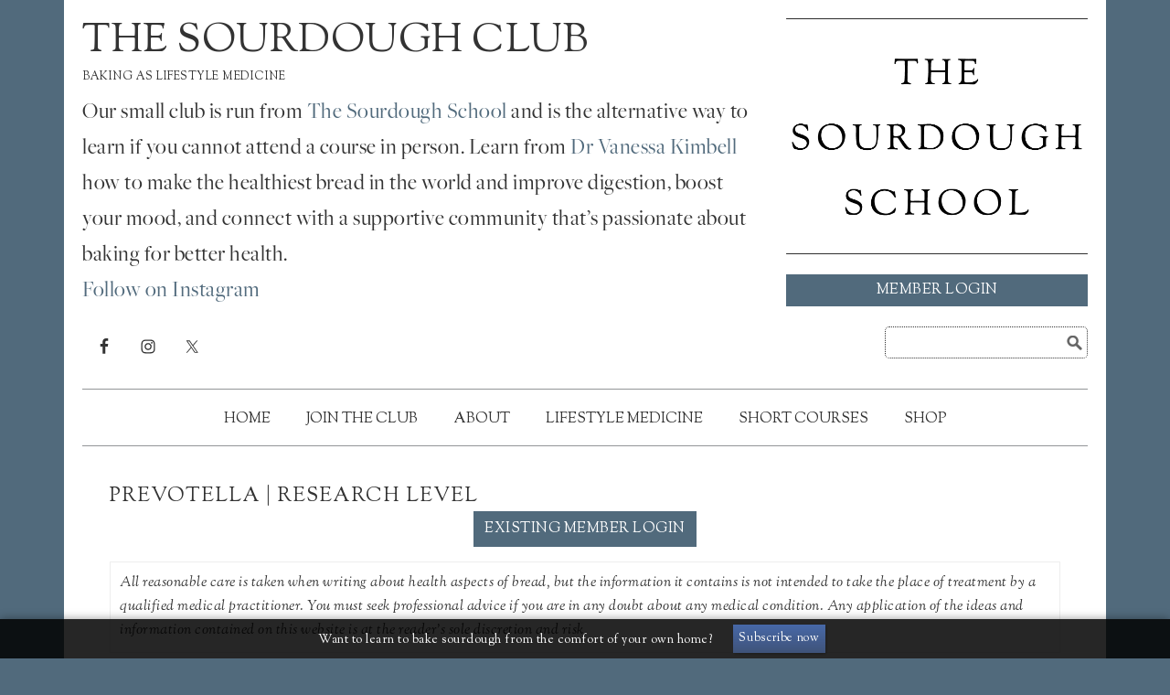

--- FILE ---
content_type: text/html; charset=UTF-8
request_url: https://thesourdoughclub.com/prevotella/
body_size: 19758
content:
<!DOCTYPE html>
<html lang="en-GB">
<head >
<meta charset="UTF-8" />
<meta name="viewport" content="width=device-width, initial-scale=1" />
			<style>
				.outofstock-message {margin-top: 20px;margin-bottom: 20px;background-color: #77a464;padding: 20px;color: #ffffff;clear:both;border-radius:5px; }
				.stock.out-of-stock{display:none;}
				.outofstock-message a { font-style: italic; }
				.woocommerce div.product .stock { color: #ffffff !important; background-color: #77a464;padding:10px 20px;font-weight: 700; border-radius: 5px; }
				.instock_hidden {display: none;}
			</style>
			<meta name='robots' content='index, follow, max-image-preview:large, max-snippet:-1, max-video-preview:-1' />

	<!-- This site is optimized with the Yoast SEO Premium plugin v20.5 (Yoast SEO v26.7) - https://yoast.com/wordpress/plugins/seo/ -->
	<title>Prevotella - The Sourdough Club</title>
	<meta name="description" content="Read all about Bifidobacterium its health benefits and its many and important roles in the body. Written and researched by Vanessa Kimbell..." />
	<link rel="canonical" href="https://thesourdoughclub.com/prevotella/" />
	<meta property="og:locale" content="en_GB" />
	<meta property="og:type" content="article" />
	<meta property="og:title" content="Prevotella" />
	<meta property="og:description" content="PREVOTELLA Prevotella are common gut microbes that are particularly prominent in the gut microbiome of Amazonian and African tribes, who traditionally" />
	<meta property="og:url" content="https://thesourdoughclub.com/prevotella/" />
	<meta property="og:site_name" content="The Sourdough Club" />
	<meta property="article:author" content="https://www.facebook.com/vanessaKimbellbaker/" />
	<meta property="article:published_time" content="2021-01-18T17:23:34+00:00" />
	<meta property="article:modified_time" content="2022-01-26T20:54:41+00:00" />
	<meta property="og:image" content="https://thesourdoughclub.com/wp-content/uploads/2022/01/anatomy-and-bookcase-1.jpg" />
	<meta property="og:image:width" content="1200" />
	<meta property="og:image:height" content="1500" />
	<meta property="og:image:type" content="image/jpeg" />
	<meta name="author" content="Vanessa Kimbell" />
	<meta name="twitter:card" content="summary_large_image" />
	<meta name="twitter:creator" content="@https://twitter.com/vanessakimbell" />
	<meta name="twitter:site" content="@Sourdoughclub" />
	<meta name="twitter:label1" content="Written by" />
	<meta name="twitter:data1" content="Vanessa Kimbell" />
	<meta name="twitter:label2" content="Estimated reading time" />
	<meta name="twitter:data2" content="1 minute" />
	<script type="application/ld+json" class="yoast-schema-graph">{"@context":"https://schema.org","@graph":[{"@type":"Article","@id":"https://thesourdoughclub.com/prevotella/#article","isPartOf":{"@id":"https://thesourdoughclub.com/prevotella/"},"author":{"name":"Vanessa Kimbell","@id":"https://thesourdoughclub.com/#/schema/person/938e2a680a64853c0c215547b823d936"},"headline":"Prevotella","datePublished":"2021-01-18T17:23:34+00:00","dateModified":"2022-01-26T20:54:41+00:00","mainEntityOfPage":{"@id":"https://thesourdoughclub.com/prevotella/"},"wordCount":104,"commentCount":0,"publisher":{"@id":"https://thesourdoughclub.com/#organization"},"image":{"@id":"https://thesourdoughclub.com/prevotella/#primaryimage"},"thumbnailUrl":"https://thesourdoughclub.com/wp-content/uploads/2022/01/anatomy-and-bookcase-1.jpg","articleSection":["Draft"],"inLanguage":"en-GB","potentialAction":[{"@type":"CommentAction","name":"Comment","target":["https://thesourdoughclub.com/prevotella/#respond"]}]},{"@type":"WebPage","@id":"https://thesourdoughclub.com/prevotella/","url":"https://thesourdoughclub.com/prevotella/","name":"Prevotella - The Sourdough Club","isPartOf":{"@id":"https://thesourdoughclub.com/#website"},"primaryImageOfPage":{"@id":"https://thesourdoughclub.com/prevotella/#primaryimage"},"image":{"@id":"https://thesourdoughclub.com/prevotella/#primaryimage"},"thumbnailUrl":"https://thesourdoughclub.com/wp-content/uploads/2022/01/anatomy-and-bookcase-1.jpg","datePublished":"2021-01-18T17:23:34+00:00","dateModified":"2022-01-26T20:54:41+00:00","description":"Read all about Bifidobacterium its health benefits and its many and important roles in the body. Written and researched by Vanessa Kimbell...","breadcrumb":{"@id":"https://thesourdoughclub.com/prevotella/#breadcrumb"},"inLanguage":"en-GB","potentialAction":[{"@type":"ReadAction","target":["https://thesourdoughclub.com/prevotella/"]}]},{"@type":"ImageObject","inLanguage":"en-GB","@id":"https://thesourdoughclub.com/prevotella/#primaryimage","url":"https://thesourdoughclub.com/wp-content/uploads/2022/01/anatomy-and-bookcase-1.jpg","contentUrl":"https://thesourdoughclub.com/wp-content/uploads/2022/01/anatomy-and-bookcase-1.jpg","width":1200,"height":1500},{"@type":"BreadcrumbList","@id":"https://thesourdoughclub.com/prevotella/#breadcrumb","itemListElement":[{"@type":"ListItem","position":1,"name":"Home","item":"https://thesourdoughclub.com/"},{"@type":"ListItem","position":2,"name":"All Posts","item":"https://thesourdoughclub.com/all-posts/"},{"@type":"ListItem","position":3,"name":"Prevotella"}]},{"@type":"WebSite","@id":"https://thesourdoughclub.com/#website","url":"https://thesourdoughclub.com/","name":"The Sourdough Club","description":"Baking as Lifestyle Medicine ","publisher":{"@id":"https://thesourdoughclub.com/#organization"},"potentialAction":[{"@type":"SearchAction","target":{"@type":"EntryPoint","urlTemplate":"https://thesourdoughclub.com/?s={search_term_string}"},"query-input":{"@type":"PropertyValueSpecification","valueRequired":true,"valueName":"search_term_string"}}],"inLanguage":"en-GB"},{"@type":"Organization","@id":"https://thesourdoughclub.com/#organization","name":"The Sourdough Club","url":"https://thesourdoughclub.com/","logo":{"@type":"ImageObject","inLanguage":"en-GB","@id":"https://thesourdoughclub.com/#/schema/logo/image/","url":"https://thesourdoughclub.com/wp-content/uploads/2019/10/thesourdoughclub.png","contentUrl":"https://thesourdoughclub.com/wp-content/uploads/2019/10/thesourdoughclub.png","width":576,"height":109,"caption":"The Sourdough Club"},"image":{"@id":"https://thesourdoughclub.com/#/schema/logo/image/"},"sameAs":["https://x.com/Sourdoughclub","https://www.instagram.com/vanessakimbell/"]},{"@type":"Person","@id":"https://thesourdoughclub.com/#/schema/person/938e2a680a64853c0c215547b823d936","name":"Vanessa Kimbell","image":{"@type":"ImageObject","inLanguage":"en-GB","@id":"https://thesourdoughclub.com/#/schema/person/image/","url":"https://secure.gravatar.com/avatar/74f6567c7a9c06bf1ca0eb7ecf0c1e82b50895e5363cc8e8f7b1fea237d26771?s=96&d=mm&r=g","contentUrl":"https://secure.gravatar.com/avatar/74f6567c7a9c06bf1ca0eb7ecf0c1e82b50895e5363cc8e8f7b1fea237d26771?s=96&d=mm&r=g","caption":"Vanessa Kimbell"},"description":"Vanessa Kimbell Works at @SourdoughSchool #organic #wildyeast #fermentation","sameAs":["http://thesourdoughclub.com","https://www.facebook.com/vanessaKimbellbaker/","https://www.instagram.com/vanessakimbell/","https://x.com/https://twitter.com/vanessakimbell"]}]}</script>
	<!-- / Yoast SEO Premium plugin. -->


<link rel='dns-prefetch' href='//fonts.googleapis.com' />
<link rel="alternate" type="application/rss+xml" title="The Sourdough Club &raquo; Feed" href="https://feeds.feedburner.com/JuniperAndRose" />
<link rel="alternate" type="application/rss+xml" title="The Sourdough Club &raquo; Comments Feed" href="https://thesourdoughclub.com/comments/feed/" />
<link rel="alternate" type="application/rss+xml" title="The Sourdough Club &raquo; Prevotella Comments Feed" href="https://thesourdoughclub.com/prevotella/feed/" />
<link rel="alternate" title="oEmbed (JSON)" type="application/json+oembed" href="https://thesourdoughclub.com/wp-json/oembed/1.0/embed?url=https%3A%2F%2Fthesourdoughclub.com%2Fprevotella%2F" />
<link rel="alternate" title="oEmbed (XML)" type="text/xml+oembed" href="https://thesourdoughclub.com/wp-json/oembed/1.0/embed?url=https%3A%2F%2Fthesourdoughclub.com%2Fprevotella%2F&#038;format=xml" />
		<!-- This site uses the Google Analytics by MonsterInsights plugin v9.11.1 - Using Analytics tracking - https://www.monsterinsights.com/ -->
							<script src="//www.googletagmanager.com/gtag/js?id=G-PSPXGH274Z"  data-cfasync="false" data-wpfc-render="false" type="text/javascript" async></script>
			<script data-cfasync="false" data-wpfc-render="false" type="text/javascript">
				var mi_version = '9.11.1';
				var mi_track_user = true;
				var mi_no_track_reason = '';
								var MonsterInsightsDefaultLocations = {"page_location":"https:\/\/thesourdoughclub.com\/prevotella\/"};
								if ( typeof MonsterInsightsPrivacyGuardFilter === 'function' ) {
					var MonsterInsightsLocations = (typeof MonsterInsightsExcludeQuery === 'object') ? MonsterInsightsPrivacyGuardFilter( MonsterInsightsExcludeQuery ) : MonsterInsightsPrivacyGuardFilter( MonsterInsightsDefaultLocations );
				} else {
					var MonsterInsightsLocations = (typeof MonsterInsightsExcludeQuery === 'object') ? MonsterInsightsExcludeQuery : MonsterInsightsDefaultLocations;
				}

								var disableStrs = [
										'ga-disable-G-PSPXGH274Z',
									];

				/* Function to detect opted out users */
				function __gtagTrackerIsOptedOut() {
					for (var index = 0; index < disableStrs.length; index++) {
						if (document.cookie.indexOf(disableStrs[index] + '=true') > -1) {
							return true;
						}
					}

					return false;
				}

				/* Disable tracking if the opt-out cookie exists. */
				if (__gtagTrackerIsOptedOut()) {
					for (var index = 0; index < disableStrs.length; index++) {
						window[disableStrs[index]] = true;
					}
				}

				/* Opt-out function */
				function __gtagTrackerOptout() {
					for (var index = 0; index < disableStrs.length; index++) {
						document.cookie = disableStrs[index] + '=true; expires=Thu, 31 Dec 2099 23:59:59 UTC; path=/';
						window[disableStrs[index]] = true;
					}
				}

				if ('undefined' === typeof gaOptout) {
					function gaOptout() {
						__gtagTrackerOptout();
					}
				}
								window.dataLayer = window.dataLayer || [];

				window.MonsterInsightsDualTracker = {
					helpers: {},
					trackers: {},
				};
				if (mi_track_user) {
					function __gtagDataLayer() {
						dataLayer.push(arguments);
					}

					function __gtagTracker(type, name, parameters) {
						if (!parameters) {
							parameters = {};
						}

						if (parameters.send_to) {
							__gtagDataLayer.apply(null, arguments);
							return;
						}

						if (type === 'event') {
														parameters.send_to = monsterinsights_frontend.v4_id;
							var hookName = name;
							if (typeof parameters['event_category'] !== 'undefined') {
								hookName = parameters['event_category'] + ':' + name;
							}

							if (typeof MonsterInsightsDualTracker.trackers[hookName] !== 'undefined') {
								MonsterInsightsDualTracker.trackers[hookName](parameters);
							} else {
								__gtagDataLayer('event', name, parameters);
							}
							
						} else {
							__gtagDataLayer.apply(null, arguments);
						}
					}

					__gtagTracker('js', new Date());
					__gtagTracker('set', {
						'developer_id.dZGIzZG': true,
											});
					if ( MonsterInsightsLocations.page_location ) {
						__gtagTracker('set', MonsterInsightsLocations);
					}
										__gtagTracker('config', 'G-PSPXGH274Z', {"forceSSL":"true"} );
										window.gtag = __gtagTracker;										(function () {
						/* https://developers.google.com/analytics/devguides/collection/analyticsjs/ */
						/* ga and __gaTracker compatibility shim. */
						var noopfn = function () {
							return null;
						};
						var newtracker = function () {
							return new Tracker();
						};
						var Tracker = function () {
							return null;
						};
						var p = Tracker.prototype;
						p.get = noopfn;
						p.set = noopfn;
						p.send = function () {
							var args = Array.prototype.slice.call(arguments);
							args.unshift('send');
							__gaTracker.apply(null, args);
						};
						var __gaTracker = function () {
							var len = arguments.length;
							if (len === 0) {
								return;
							}
							var f = arguments[len - 1];
							if (typeof f !== 'object' || f === null || typeof f.hitCallback !== 'function') {
								if ('send' === arguments[0]) {
									var hitConverted, hitObject = false, action;
									if ('event' === arguments[1]) {
										if ('undefined' !== typeof arguments[3]) {
											hitObject = {
												'eventAction': arguments[3],
												'eventCategory': arguments[2],
												'eventLabel': arguments[4],
												'value': arguments[5] ? arguments[5] : 1,
											}
										}
									}
									if ('pageview' === arguments[1]) {
										if ('undefined' !== typeof arguments[2]) {
											hitObject = {
												'eventAction': 'page_view',
												'page_path': arguments[2],
											}
										}
									}
									if (typeof arguments[2] === 'object') {
										hitObject = arguments[2];
									}
									if (typeof arguments[5] === 'object') {
										Object.assign(hitObject, arguments[5]);
									}
									if ('undefined' !== typeof arguments[1].hitType) {
										hitObject = arguments[1];
										if ('pageview' === hitObject.hitType) {
											hitObject.eventAction = 'page_view';
										}
									}
									if (hitObject) {
										action = 'timing' === arguments[1].hitType ? 'timing_complete' : hitObject.eventAction;
										hitConverted = mapArgs(hitObject);
										__gtagTracker('event', action, hitConverted);
									}
								}
								return;
							}

							function mapArgs(args) {
								var arg, hit = {};
								var gaMap = {
									'eventCategory': 'event_category',
									'eventAction': 'event_action',
									'eventLabel': 'event_label',
									'eventValue': 'event_value',
									'nonInteraction': 'non_interaction',
									'timingCategory': 'event_category',
									'timingVar': 'name',
									'timingValue': 'value',
									'timingLabel': 'event_label',
									'page': 'page_path',
									'location': 'page_location',
									'title': 'page_title',
									'referrer' : 'page_referrer',
								};
								for (arg in args) {
																		if (!(!args.hasOwnProperty(arg) || !gaMap.hasOwnProperty(arg))) {
										hit[gaMap[arg]] = args[arg];
									} else {
										hit[arg] = args[arg];
									}
								}
								return hit;
							}

							try {
								f.hitCallback();
							} catch (ex) {
							}
						};
						__gaTracker.create = newtracker;
						__gaTracker.getByName = newtracker;
						__gaTracker.getAll = function () {
							return [];
						};
						__gaTracker.remove = noopfn;
						__gaTracker.loaded = true;
						window['__gaTracker'] = __gaTracker;
					})();
									} else {
										console.log("");
					(function () {
						function __gtagTracker() {
							return null;
						}

						window['__gtagTracker'] = __gtagTracker;
						window['gtag'] = __gtagTracker;
					})();
									}
			</script>
							<!-- / Google Analytics by MonsterInsights -->
		<style id='wp-img-auto-sizes-contain-inline-css' type='text/css'>
img:is([sizes=auto i],[sizes^="auto," i]){contain-intrinsic-size:3000px 1500px}
/*# sourceURL=wp-img-auto-sizes-contain-inline-css */
</style>
<link rel='stylesheet' id='wc-blocks-integration-css' href='https://thesourdoughclub.com/wp-content/plugins/woocommerce-subscriptions/vendor/woocommerce/subscriptions-core/build/index.css?ver=7.0.0' type='text/css' media='all' />
<link rel='stylesheet' id='the-sourdough-club-css' href='https://thesourdoughclub.com/wp-content/themes/the-sourdough-club/style.css?ver=1.0.25' type='text/css' media='all' />
<style id='wp-emoji-styles-inline-css' type='text/css'>

	img.wp-smiley, img.emoji {
		display: inline !important;
		border: none !important;
		box-shadow: none !important;
		height: 1em !important;
		width: 1em !important;
		margin: 0 0.07em !important;
		vertical-align: -0.1em !important;
		background: none !important;
		padding: 0 !important;
	}
/*# sourceURL=wp-emoji-styles-inline-css */
</style>
<link rel='stylesheet' id='wp-block-library-css' href='https://thesourdoughclub.com/wp-includes/css/dist/block-library/style.min.css?ver=6.9' type='text/css' media='all' />
<style id='global-styles-inline-css' type='text/css'>
:root{--wp--preset--aspect-ratio--square: 1;--wp--preset--aspect-ratio--4-3: 4/3;--wp--preset--aspect-ratio--3-4: 3/4;--wp--preset--aspect-ratio--3-2: 3/2;--wp--preset--aspect-ratio--2-3: 2/3;--wp--preset--aspect-ratio--16-9: 16/9;--wp--preset--aspect-ratio--9-16: 9/16;--wp--preset--color--black: #000000;--wp--preset--color--cyan-bluish-gray: #abb8c3;--wp--preset--color--white: #ffffff;--wp--preset--color--pale-pink: #f78da7;--wp--preset--color--vivid-red: #cf2e2e;--wp--preset--color--luminous-vivid-orange: #ff6900;--wp--preset--color--luminous-vivid-amber: #fcb900;--wp--preset--color--light-green-cyan: #7bdcb5;--wp--preset--color--vivid-green-cyan: #00d084;--wp--preset--color--pale-cyan-blue: #8ed1fc;--wp--preset--color--vivid-cyan-blue: #0693e3;--wp--preset--color--vivid-purple: #9b51e0;--wp--preset--gradient--vivid-cyan-blue-to-vivid-purple: linear-gradient(135deg,rgb(6,147,227) 0%,rgb(155,81,224) 100%);--wp--preset--gradient--light-green-cyan-to-vivid-green-cyan: linear-gradient(135deg,rgb(122,220,180) 0%,rgb(0,208,130) 100%);--wp--preset--gradient--luminous-vivid-amber-to-luminous-vivid-orange: linear-gradient(135deg,rgb(252,185,0) 0%,rgb(255,105,0) 100%);--wp--preset--gradient--luminous-vivid-orange-to-vivid-red: linear-gradient(135deg,rgb(255,105,0) 0%,rgb(207,46,46) 100%);--wp--preset--gradient--very-light-gray-to-cyan-bluish-gray: linear-gradient(135deg,rgb(238,238,238) 0%,rgb(169,184,195) 100%);--wp--preset--gradient--cool-to-warm-spectrum: linear-gradient(135deg,rgb(74,234,220) 0%,rgb(151,120,209) 20%,rgb(207,42,186) 40%,rgb(238,44,130) 60%,rgb(251,105,98) 80%,rgb(254,248,76) 100%);--wp--preset--gradient--blush-light-purple: linear-gradient(135deg,rgb(255,206,236) 0%,rgb(152,150,240) 100%);--wp--preset--gradient--blush-bordeaux: linear-gradient(135deg,rgb(254,205,165) 0%,rgb(254,45,45) 50%,rgb(107,0,62) 100%);--wp--preset--gradient--luminous-dusk: linear-gradient(135deg,rgb(255,203,112) 0%,rgb(199,81,192) 50%,rgb(65,88,208) 100%);--wp--preset--gradient--pale-ocean: linear-gradient(135deg,rgb(255,245,203) 0%,rgb(182,227,212) 50%,rgb(51,167,181) 100%);--wp--preset--gradient--electric-grass: linear-gradient(135deg,rgb(202,248,128) 0%,rgb(113,206,126) 100%);--wp--preset--gradient--midnight: linear-gradient(135deg,rgb(2,3,129) 0%,rgb(40,116,252) 100%);--wp--preset--font-size--small: 13px;--wp--preset--font-size--medium: 20px;--wp--preset--font-size--large: 36px;--wp--preset--font-size--x-large: 42px;--wp--preset--spacing--20: 0.44rem;--wp--preset--spacing--30: 0.67rem;--wp--preset--spacing--40: 1rem;--wp--preset--spacing--50: 1.5rem;--wp--preset--spacing--60: 2.25rem;--wp--preset--spacing--70: 3.38rem;--wp--preset--spacing--80: 5.06rem;--wp--preset--shadow--natural: 6px 6px 9px rgba(0, 0, 0, 0.2);--wp--preset--shadow--deep: 12px 12px 50px rgba(0, 0, 0, 0.4);--wp--preset--shadow--sharp: 6px 6px 0px rgba(0, 0, 0, 0.2);--wp--preset--shadow--outlined: 6px 6px 0px -3px rgb(255, 255, 255), 6px 6px rgb(0, 0, 0);--wp--preset--shadow--crisp: 6px 6px 0px rgb(0, 0, 0);}:where(.is-layout-flex){gap: 0.5em;}:where(.is-layout-grid){gap: 0.5em;}body .is-layout-flex{display: flex;}.is-layout-flex{flex-wrap: wrap;align-items: center;}.is-layout-flex > :is(*, div){margin: 0;}body .is-layout-grid{display: grid;}.is-layout-grid > :is(*, div){margin: 0;}:where(.wp-block-columns.is-layout-flex){gap: 2em;}:where(.wp-block-columns.is-layout-grid){gap: 2em;}:where(.wp-block-post-template.is-layout-flex){gap: 1.25em;}:where(.wp-block-post-template.is-layout-grid){gap: 1.25em;}.has-black-color{color: var(--wp--preset--color--black) !important;}.has-cyan-bluish-gray-color{color: var(--wp--preset--color--cyan-bluish-gray) !important;}.has-white-color{color: var(--wp--preset--color--white) !important;}.has-pale-pink-color{color: var(--wp--preset--color--pale-pink) !important;}.has-vivid-red-color{color: var(--wp--preset--color--vivid-red) !important;}.has-luminous-vivid-orange-color{color: var(--wp--preset--color--luminous-vivid-orange) !important;}.has-luminous-vivid-amber-color{color: var(--wp--preset--color--luminous-vivid-amber) !important;}.has-light-green-cyan-color{color: var(--wp--preset--color--light-green-cyan) !important;}.has-vivid-green-cyan-color{color: var(--wp--preset--color--vivid-green-cyan) !important;}.has-pale-cyan-blue-color{color: var(--wp--preset--color--pale-cyan-blue) !important;}.has-vivid-cyan-blue-color{color: var(--wp--preset--color--vivid-cyan-blue) !important;}.has-vivid-purple-color{color: var(--wp--preset--color--vivid-purple) !important;}.has-black-background-color{background-color: var(--wp--preset--color--black) !important;}.has-cyan-bluish-gray-background-color{background-color: var(--wp--preset--color--cyan-bluish-gray) !important;}.has-white-background-color{background-color: var(--wp--preset--color--white) !important;}.has-pale-pink-background-color{background-color: var(--wp--preset--color--pale-pink) !important;}.has-vivid-red-background-color{background-color: var(--wp--preset--color--vivid-red) !important;}.has-luminous-vivid-orange-background-color{background-color: var(--wp--preset--color--luminous-vivid-orange) !important;}.has-luminous-vivid-amber-background-color{background-color: var(--wp--preset--color--luminous-vivid-amber) !important;}.has-light-green-cyan-background-color{background-color: var(--wp--preset--color--light-green-cyan) !important;}.has-vivid-green-cyan-background-color{background-color: var(--wp--preset--color--vivid-green-cyan) !important;}.has-pale-cyan-blue-background-color{background-color: var(--wp--preset--color--pale-cyan-blue) !important;}.has-vivid-cyan-blue-background-color{background-color: var(--wp--preset--color--vivid-cyan-blue) !important;}.has-vivid-purple-background-color{background-color: var(--wp--preset--color--vivid-purple) !important;}.has-black-border-color{border-color: var(--wp--preset--color--black) !important;}.has-cyan-bluish-gray-border-color{border-color: var(--wp--preset--color--cyan-bluish-gray) !important;}.has-white-border-color{border-color: var(--wp--preset--color--white) !important;}.has-pale-pink-border-color{border-color: var(--wp--preset--color--pale-pink) !important;}.has-vivid-red-border-color{border-color: var(--wp--preset--color--vivid-red) !important;}.has-luminous-vivid-orange-border-color{border-color: var(--wp--preset--color--luminous-vivid-orange) !important;}.has-luminous-vivid-amber-border-color{border-color: var(--wp--preset--color--luminous-vivid-amber) !important;}.has-light-green-cyan-border-color{border-color: var(--wp--preset--color--light-green-cyan) !important;}.has-vivid-green-cyan-border-color{border-color: var(--wp--preset--color--vivid-green-cyan) !important;}.has-pale-cyan-blue-border-color{border-color: var(--wp--preset--color--pale-cyan-blue) !important;}.has-vivid-cyan-blue-border-color{border-color: var(--wp--preset--color--vivid-cyan-blue) !important;}.has-vivid-purple-border-color{border-color: var(--wp--preset--color--vivid-purple) !important;}.has-vivid-cyan-blue-to-vivid-purple-gradient-background{background: var(--wp--preset--gradient--vivid-cyan-blue-to-vivid-purple) !important;}.has-light-green-cyan-to-vivid-green-cyan-gradient-background{background: var(--wp--preset--gradient--light-green-cyan-to-vivid-green-cyan) !important;}.has-luminous-vivid-amber-to-luminous-vivid-orange-gradient-background{background: var(--wp--preset--gradient--luminous-vivid-amber-to-luminous-vivid-orange) !important;}.has-luminous-vivid-orange-to-vivid-red-gradient-background{background: var(--wp--preset--gradient--luminous-vivid-orange-to-vivid-red) !important;}.has-very-light-gray-to-cyan-bluish-gray-gradient-background{background: var(--wp--preset--gradient--very-light-gray-to-cyan-bluish-gray) !important;}.has-cool-to-warm-spectrum-gradient-background{background: var(--wp--preset--gradient--cool-to-warm-spectrum) !important;}.has-blush-light-purple-gradient-background{background: var(--wp--preset--gradient--blush-light-purple) !important;}.has-blush-bordeaux-gradient-background{background: var(--wp--preset--gradient--blush-bordeaux) !important;}.has-luminous-dusk-gradient-background{background: var(--wp--preset--gradient--luminous-dusk) !important;}.has-pale-ocean-gradient-background{background: var(--wp--preset--gradient--pale-ocean) !important;}.has-electric-grass-gradient-background{background: var(--wp--preset--gradient--electric-grass) !important;}.has-midnight-gradient-background{background: var(--wp--preset--gradient--midnight) !important;}.has-small-font-size{font-size: var(--wp--preset--font-size--small) !important;}.has-medium-font-size{font-size: var(--wp--preset--font-size--medium) !important;}.has-large-font-size{font-size: var(--wp--preset--font-size--large) !important;}.has-x-large-font-size{font-size: var(--wp--preset--font-size--x-large) !important;}
/*# sourceURL=global-styles-inline-css */
</style>

<style id='classic-theme-styles-inline-css' type='text/css'>
/*! This file is auto-generated */
.wp-block-button__link{color:#fff;background-color:#32373c;border-radius:9999px;box-shadow:none;text-decoration:none;padding:calc(.667em + 2px) calc(1.333em + 2px);font-size:1.125em}.wp-block-file__button{background:#32373c;color:#fff;text-decoration:none}
/*# sourceURL=/wp-includes/css/classic-themes.min.css */
</style>
<link rel='stylesheet' id='enr-blocks-integration-css' href='https://thesourdoughclub.com/wp-content/plugins/enhancer-for-woocommerce-subscriptions/assets/blocks/frontend/index.css?ver=4.4.0' type='text/css' media='all' />
<link rel='stylesheet' id='fillet-css-css' href='https://thesourdoughclub.com/wp-content/plugins/fillet/assets/css/fillet-css.css?ver=1' type='text/css' media='all' />
<link rel='stylesheet' id='woocommerce-layout-css' href='https://thesourdoughclub.com/wp-content/plugins/woocommerce/assets/css/woocommerce-layout.css?ver=10.4.3' type='text/css' media='all' />
<link rel='stylesheet' id='woocommerce-smallscreen-css' href='https://thesourdoughclub.com/wp-content/plugins/woocommerce/assets/css/woocommerce-smallscreen.css?ver=10.4.3' type='text/css' media='only screen and (max-width: 768px)' />
<link rel='stylesheet' id='woocommerce-general-css' href='https://thesourdoughclub.com/wp-content/plugins/woocommerce/assets/css/woocommerce.css?ver=10.4.3' type='text/css' media='all' />
<style id='woocommerce-inline-inline-css' type='text/css'>
.woocommerce form .form-row .required { visibility: visible; }
/*# sourceURL=woocommerce-inline-inline-css */
</style>
<style id="google-fonts-css" media="all">/* latin-ext */
@font-face {
  font-family: 'Sorts Mill Goudy';
  font-style: italic;
  font-weight: 400;
  font-display: swap;
  src: url(/fonts.gstatic.com/s/sortsmillgoudy/v16/Qw3AZR9MED_6PSuS_50nEaVrfzgEbH80g7s_1vKbfPlA.woff2) format('woff2');
  unicode-range: U+0100-02BA, U+02BD-02C5, U+02C7-02CC, U+02CE-02D7, U+02DD-02FF, U+0304, U+0308, U+0329, U+1D00-1DBF, U+1E00-1E9F, U+1EF2-1EFF, U+2020, U+20A0-20AB, U+20AD-20C0, U+2113, U+2C60-2C7F, U+A720-A7FF;
}
/* latin */
@font-face {
  font-family: 'Sorts Mill Goudy';
  font-style: italic;
  font-weight: 400;
  font-display: swap;
  src: url(/fonts.gstatic.com/s/sortsmillgoudy/v16/Qw3AZR9MED_6PSuS_50nEaVrfzgEbH80jbs_1vKbfA.woff2) format('woff2');
  unicode-range: U+0000-00FF, U+0131, U+0152-0153, U+02BB-02BC, U+02C6, U+02DA, U+02DC, U+0304, U+0308, U+0329, U+2000-206F, U+20AC, U+2122, U+2191, U+2193, U+2212, U+2215, U+FEFF, U+FFFD;
}
/* latin-ext */
@font-face {
  font-family: 'Sorts Mill Goudy';
  font-style: normal;
  font-weight: 400;
  font-display: swap;
  src: url(/fonts.gstatic.com/s/sortsmillgoudy/v16/Qw3GZR9MED_6PSuS_50nEaVrfzgEbHQEj7E49PCrfQ.woff2) format('woff2');
  unicode-range: U+0100-02BA, U+02BD-02C5, U+02C7-02CC, U+02CE-02D7, U+02DD-02FF, U+0304, U+0308, U+0329, U+1D00-1DBF, U+1E00-1E9F, U+1EF2-1EFF, U+2020, U+20A0-20AB, U+20AD-20C0, U+2113, U+2C60-2C7F, U+A720-A7FF;
}
/* latin */
@font-face {
  font-family: 'Sorts Mill Goudy';
  font-style: normal;
  font-weight: 400;
  font-display: swap;
  src: url(/fonts.gstatic.com/s/sortsmillgoudy/v16/Qw3GZR9MED_6PSuS_50nEaVrfzgEbHoEj7E49PA.woff2) format('woff2');
  unicode-range: U+0000-00FF, U+0131, U+0152-0153, U+02BB-02BC, U+02C6, U+02DA, U+02DC, U+0304, U+0308, U+0329, U+2000-206F, U+20AC, U+2122, U+2191, U+2193, U+2212, U+2215, U+FEFF, U+FFFD;
}
</style>
<link rel='stylesheet' id='simple-social-icons-font-css' href='https://thesourdoughclub.com/wp-content/plugins/simple-social-icons/css/style.css?ver=4.0.0' type='text/css' media='all' />
<link rel='stylesheet' id='tablepress-default-css' href='https://thesourdoughclub.com/wp-content/tablepress-combined.min.css?ver=65' type='text/css' media='all' />
<link rel='stylesheet' id='genesis-printstyle-plus-css' href='https://thesourdoughclub.com/wp-content/plugins/genesis-printstyle-plus/css/print-html5.min.css?ver=1768751089' type='text/css' media='print' />
<link rel='stylesheet' id='genesis-printstyle-plus-additions-css' href='https://thesourdoughclub.com/wp-content/themes/the-sourdough-club/print-additions.css?ver=1.0.25' type='text/css' media='print' />
<link rel='stylesheet' id='enr-frontend-css' href='https://thesourdoughclub.com/wp-content/plugins/enhancer-for-woocommerce-subscriptions/assets/css/frontend.css?ver=4.4.0' type='text/css' media='all' />
<link rel='stylesheet' id='wp-featherlight-css' href='https://thesourdoughclub.com/wp-content/plugins/wp-featherlight/css/wp-featherlight.min.css?ver=1.3.4' type='text/css' media='all' />
<link rel='stylesheet' id='um_modal-css' href='https://thesourdoughclub.com/wp-content/plugins/ultimate-member/assets/css/um-modal.min.css?ver=2.11.1' type='text/css' media='all' />
<link rel='stylesheet' id='um_ui-css' href='https://thesourdoughclub.com/wp-content/plugins/ultimate-member/assets/libs/jquery-ui/jquery-ui.min.css?ver=1.13.2' type='text/css' media='all' />
<link rel='stylesheet' id='um_tipsy-css' href='https://thesourdoughclub.com/wp-content/plugins/ultimate-member/assets/libs/tipsy/tipsy.min.css?ver=1.0.0a' type='text/css' media='all' />
<link rel='stylesheet' id='um_raty-css' href='https://thesourdoughclub.com/wp-content/plugins/ultimate-member/assets/libs/raty/um-raty.min.css?ver=2.6.0' type='text/css' media='all' />
<link rel='stylesheet' id='select2-css' href='https://thesourdoughclub.com/wp-content/plugins/ultimate-member/assets/libs/select2/select2.min.css?ver=4.0.13' type='text/css' media='all' />
<link rel='stylesheet' id='um_fileupload-css' href='https://thesourdoughclub.com/wp-content/plugins/ultimate-member/assets/css/um-fileupload.min.css?ver=2.11.1' type='text/css' media='all' />
<link rel='stylesheet' id='um_confirm-css' href='https://thesourdoughclub.com/wp-content/plugins/ultimate-member/assets/libs/um-confirm/um-confirm.min.css?ver=1.0' type='text/css' media='all' />
<link rel='stylesheet' id='um_datetime-css' href='https://thesourdoughclub.com/wp-content/plugins/ultimate-member/assets/libs/pickadate/default.min.css?ver=3.6.2' type='text/css' media='all' />
<link rel='stylesheet' id='um_datetime_date-css' href='https://thesourdoughclub.com/wp-content/plugins/ultimate-member/assets/libs/pickadate/default.date.min.css?ver=3.6.2' type='text/css' media='all' />
<link rel='stylesheet' id='um_datetime_time-css' href='https://thesourdoughclub.com/wp-content/plugins/ultimate-member/assets/libs/pickadate/default.time.min.css?ver=3.6.2' type='text/css' media='all' />
<link rel='stylesheet' id='um_fonticons_ii-css' href='https://thesourdoughclub.com/wp-content/plugins/ultimate-member/assets/libs/legacy/fonticons/fonticons-ii.min.css?ver=2.11.1' type='text/css' media='all' />
<link rel='stylesheet' id='um_fonticons_fa-css' href='https://thesourdoughclub.com/wp-content/plugins/ultimate-member/assets/libs/legacy/fonticons/fonticons-fa.min.css?ver=2.11.1' type='text/css' media='all' />
<link rel='stylesheet' id='um_fontawesome-css' href='https://thesourdoughclub.com/wp-content/plugins/ultimate-member/assets/css/um-fontawesome.min.css?ver=6.5.2' type='text/css' media='all' />
<link rel='stylesheet' id='um_common-css' href='https://thesourdoughclub.com/wp-content/plugins/ultimate-member/assets/css/common.min.css?ver=2.11.1' type='text/css' media='all' />
<link rel='stylesheet' id='um_responsive-css' href='https://thesourdoughclub.com/wp-content/plugins/ultimate-member/assets/css/um-responsive.min.css?ver=2.11.1' type='text/css' media='all' />
<link rel='stylesheet' id='um_styles-css' href='https://thesourdoughclub.com/wp-content/plugins/ultimate-member/assets/css/um-styles.min.css?ver=2.11.1' type='text/css' media='all' />
<link rel='stylesheet' id='um_crop-css' href='https://thesourdoughclub.com/wp-content/plugins/ultimate-member/assets/libs/cropper/cropper.min.css?ver=1.6.1' type='text/css' media='all' />
<link rel='stylesheet' id='um_profile-css' href='https://thesourdoughclub.com/wp-content/plugins/ultimate-member/assets/css/um-profile.min.css?ver=2.11.1' type='text/css' media='all' />
<link rel='stylesheet' id='um_account-css' href='https://thesourdoughclub.com/wp-content/plugins/ultimate-member/assets/css/um-account.min.css?ver=2.11.1' type='text/css' media='all' />
<link rel='stylesheet' id='um_misc-css' href='https://thesourdoughclub.com/wp-content/plugins/ultimate-member/assets/css/um-misc.min.css?ver=2.11.1' type='text/css' media='all' />
<link rel='stylesheet' id='um_default_css-css' href='https://thesourdoughclub.com/wp-content/plugins/ultimate-member/assets/css/um-old-default.min.css?ver=2.11.1' type='text/css' media='all' />
<link rel='stylesheet' id='um_old_css-css' href='https://thesourdoughclub.com/wp-content/plugins/ultimate-member/../../uploads/ultimatemember/um_old_settings.css?ver=2.0.0' type='text/css' media='all' />
<script type="1ecd82f86113cff336f0408e-text/javascript" src="https://thesourdoughclub.com/wp-content/plugins/google-analytics-for-wordpress/assets/js/frontend-gtag.min.js?ver=9.11.1" id="monsterinsights-frontend-script-js" async="async" data-wp-strategy="async"></script>
<script data-cfasync="false" data-wpfc-render="false" type="text/javascript" id='monsterinsights-frontend-script-js-extra'>/* <![CDATA[ */
var monsterinsights_frontend = {"js_events_tracking":"true","download_extensions":"doc,pdf,ppt,zip,xls,docx,pptx,xlsx","inbound_paths":"[]","home_url":"https:\/\/thesourdoughclub.com","hash_tracking":"false","v4_id":"G-PSPXGH274Z"};/* ]]> */
</script>
<script type="1ecd82f86113cff336f0408e-text/javascript" src="https://thesourdoughclub.com/wp-includes/js/jquery/jquery.min.js?ver=3.7.1" id="jquery-core-js"></script>
<script type="1ecd82f86113cff336f0408e-text/javascript" src="https://thesourdoughclub.com/wp-includes/js/jquery/jquery-migrate.min.js?ver=3.4.1" id="jquery-migrate-js"></script>
<script type="1ecd82f86113cff336f0408e-text/javascript" src="https://thesourdoughclub.com/wp-content/plugins/woocommerce/assets/js/jquery-blockui/jquery.blockUI.min.js?ver=2.7.0-wc.10.4.3" id="wc-jquery-blockui-js" defer="defer" data-wp-strategy="defer"></script>
<script type="1ecd82f86113cff336f0408e-text/javascript" id="wc-add-to-cart-js-extra">
/* <![CDATA[ */
var wc_add_to_cart_params = {"ajax_url":"/wp-admin/admin-ajax.php","wc_ajax_url":"/?wc-ajax=%%endpoint%%","i18n_view_cart":"View basket","cart_url":"https://thesourdoughclub.com/basket/","is_cart":"","cart_redirect_after_add":"yes"};
//# sourceURL=wc-add-to-cart-js-extra
/* ]]> */
</script>
<script type="1ecd82f86113cff336f0408e-text/javascript" src="https://thesourdoughclub.com/wp-content/plugins/woocommerce/assets/js/frontend/add-to-cart.min.js?ver=10.4.3" id="wc-add-to-cart-js" defer="defer" data-wp-strategy="defer"></script>
<script type="1ecd82f86113cff336f0408e-text/javascript" src="https://thesourdoughclub.com/wp-content/plugins/woocommerce/assets/js/js-cookie/js.cookie.min.js?ver=2.1.4-wc.10.4.3" id="wc-js-cookie-js" defer="defer" data-wp-strategy="defer"></script>
<script type="1ecd82f86113cff336f0408e-text/javascript" id="woocommerce-js-extra">
/* <![CDATA[ */
var woocommerce_params = {"ajax_url":"/wp-admin/admin-ajax.php","wc_ajax_url":"/?wc-ajax=%%endpoint%%","i18n_password_show":"Show password","i18n_password_hide":"Hide password"};
//# sourceURL=woocommerce-js-extra
/* ]]> */
</script>
<script type="1ecd82f86113cff336f0408e-text/javascript" src="https://thesourdoughclub.com/wp-content/plugins/woocommerce/assets/js/frontend/woocommerce.min.js?ver=10.4.3" id="woocommerce-js" defer="defer" data-wp-strategy="defer"></script>
<script type="1ecd82f86113cff336f0408e-text/javascript" id="enr-frontend-js-extra">
/* <![CDATA[ */
var enr_frontend_params = {"ajax_url":"https://thesourdoughclub.com/wp-admin/admin-ajax.php","is_switch_request":"","subscribe_now_nonce":"0976e5a5ad","subscribe_now_button_text":"Join Now","single_add_to_cart_text":"Add to cart","hide_variable_limited_notice":""};
//# sourceURL=enr-frontend-js-extra
/* ]]> */
</script>
<script type="1ecd82f86113cff336f0408e-text/javascript" src="https://thesourdoughclub.com/wp-content/plugins/enhancer-for-woocommerce-subscriptions/assets/js/frontend.js?ver=4.4.0" id="enr-frontend-js"></script>
<script type="1ecd82f86113cff336f0408e-text/javascript" src="https://thesourdoughclub.com/wp-content/plugins/ultimate-member/assets/js/um-gdpr.min.js?ver=2.11.1" id="um-gdpr-js"></script>
<link rel="https://api.w.org/" href="https://thesourdoughclub.com/wp-json/" /><link rel="alternate" title="JSON" type="application/json" href="https://thesourdoughclub.com/wp-json/wp/v2/posts/65452" /><link rel="EditURI" type="application/rsd+xml" title="RSD" href="https://thesourdoughclub.com/xmlrpc.php?rsd" />
<meta name="generator" content="WordPress 6.9" />
<meta name="generator" content="WooCommerce 10.4.3" />
<link rel='shortlink' href='https://thesourdoughclub.com/?p=65452' />
<script type="1ecd82f86113cff336f0408e-text/javascript">document.documentElement.className += " js";</script>
<meta name="google-site-verification" content="0tzsqjvHaW86NA6lTfQp7UVgxVAcaQj7qGpuX9MyiiY" />

<script type="1ecd82f86113cff336f0408e-text/javascript" src="https://app.termly.io/embed.min.js" data-auto-block="on" data-website-uuid="3d32feb8-0c5a-4b16-8951-f22bdeb91402"></script>

<meta name="facebook-domain-verification" content="qq1fka8mgcyn10ef1ydi79srwig10k" /><style type="text/css" id="gs-faq-critical">.gs-faq {padding: 5px 0;}.gs-faq__question {display: none;margin-top: 10px;text-align: left;white-space: normal;width: 100%;}.js .gs-faq__question {display: block;}.gs-faq__question:first-of-type {margin-top: 0;}.js .gs-faq__answer {display: none;padding: 5px;}.gs-faq__answer p:last-of-type {margin-bottom: 0;}.js .gs-faq__answer__heading {display: none;}.gs-faq__answer.no-animation.gs-faq--expanded {display: block;}</style>	<noscript><style>.woocommerce-product-gallery{ opacity: 1 !important; }</style></noscript>
	<style type="text/css" id="custom-background-css">
body.custom-background { background-color: #516a7c; }
</style>
	<link rel="icon" href="https://thesourdoughclub.com/wp-content/uploads/2015/03/cropped-The-Sourdough-School-32x32.jpg" sizes="32x32" />
<link rel="icon" href="https://thesourdoughclub.com/wp-content/uploads/2015/03/cropped-The-Sourdough-School-192x192.jpg" sizes="192x192" />
<link rel="apple-touch-icon" href="https://thesourdoughclub.com/wp-content/uploads/2015/03/cropped-The-Sourdough-School-180x180.jpg" />
<meta name="msapplication-TileImage" content="https://thesourdoughclub.com/wp-content/uploads/2015/03/cropped-The-Sourdough-School-270x270.jpg" />
		<style type="text/css" id="wp-custom-css">
			div:before,
div:after {
  content: none;
}

.gs-faq button.gs-faq__question {
	color: #333;
	text-transform: none;
	font-size: 16px;
	border-radius: 0;
}

.archive-description a,
.entry-content a {
	text-decoration: underline;
}

.termly-styles-root-808b10 {
	padding: 1em!important;
}

#sixtenpress-featured-content-4 .entries .first:nth-child(2),
#sixtenpress-featured-content-4 .entries .first:nth-child(5){
	clear: none;
	margin-left: 2.564102564102564%;
}

.club-syllabus th,
.club-syllabus td {
	padding: 2px 8px;
}

input.input-checkbox {
	width: auto;
}

figure figcaption {
	text-align: center;
}

.recipe-grid-2 th {
	width: auto;
}

.header-widget-area .button {
	display:block;
	text-align: center;
	line-height: 1.2!important;
}

.woocommerce-product-details__short-description {
	margin-bottom: 16px;
}

body .genesis-nav-menu .sub-menu a {
	text-transform: capitalize;
	font-size: 16px;
}


.gallery:after {content:"";display:table;clear:both;}

figure {max-width: 100%; height: auto; margin:1em 0;}
p img.alignright, p img.alignleft {margin-top:0;}


.gallery figure img {max-width:100%; height:auto; margin:0 auto; display:block;}


.gallery figure {float:left; margin:0 2% 1em 0;}


.gallery.gallery-columns-1 figure {width:100%; margin:0 0 1em 0; float:none;}


.gallery.gallery-columns-3 figure {width:32%;}
.gallery.gallery-columns-3 figure:nth-of-type(3n+3) {margin-right:0;}
.gallery.gallery-columns-3 figure:nth-of-type(3n+4) {clear:left;}


.gallery.gallery-columns-2 figure {width:49%;}
.gallery.gallery-columns-2 figure:nth-of-type(even) {margin-right:0;}
.gallery.gallery-columns-2 figure:nth-of-type(odd) {clear:left;}


.gallery.gallery-columns-4 figure {width:23.25%;}
.gallery.gallery-columns-4 figure:nth-of-type(4n+4) {margin-right:0;}
.gallery.gallery-columns-4 figure:nth-of-type(4n+5) {clear:left;}


.gallery.gallery-columns-5 figure {width:18%;}
.gallery.gallery-columns-5 figure:nth-of-type(5n+5) {margin-right:0;}
.gallery.gallery-columns-5 figure:nth-of-type(5n+6) {clear:left;}


.gallery.gallery-columns-6 figure {width:14.2%;}
.gallery.gallery-columns-6 figure:nth-of-type(6n+6) {margin-right:0;}
.gallery.gallery-columns-6 figure:nth-of-type(6n+7) {clear:left;}


.gallery.gallery-columns-7 figure {width:12%;}
.gallery.gallery-columns-7 figure:nth-of-type(7n+7) {margin-right:0;}
.gallery.gallery-columns-7 figure:nth-of-type(7n+8) {clear:left;}


.gallery.gallery-columns-8 figure {width:10.2%;}
.gallery.gallery-columns-8 figure:nth-of-type(8n+8) {margin-right:0;}
.gallery.gallery-columns-8 figure:nth-of-type(8n+9) {clear:left;}


.gallery.gallery-columns-9 figure {width:8.85%;}
.gallery.gallery-columns-9 figure:nth-of-type(9n+9) {margin-right:0;}
.gallery.gallery-columns-9 figure:nth-of-type(9n+10) {clear:left;}


@media (max-width:767px) {
	img.alignright, div.alignright, figure.alignright, img.alignleft, div.alignleft, figure.alignleft, img.wp-post-image.attachment-thumb {display:block; margin:1em auto; float:none;}
	.gallery.gallery-columns-4 figure, .gallery.gallery-columns-5 figure, .gallery.gallery-columns-6 figure, .gallery.gallery-columns-7 figure, .gallery.gallery-columns-8 figure, .gallery.gallery-columns-9 figure {width:100%; margin:0 0 1em 0; float:none;}
}		</style>
		<noscript><style id="rocket-lazyload-nojs-css">.rll-youtube-player, [data-lazy-src]{display:none !important;}</style></noscript><link rel='stylesheet' id='wc-stripe-blocks-checkout-style-css' href='https://thesourdoughclub.com/wp-content/plugins/woocommerce-gateway-stripe/build/upe-blocks.css?ver=1e1661bb3db973deba05' type='text/css' media='all' />
<link rel='stylesheet' id='wc-blocks-style-css' href='https://thesourdoughclub.com/wp-content/plugins/woocommerce/assets/client/blocks/wc-blocks.css?ver=wc-10.4.3' type='text/css' media='all' />
</head>
<body class="wp-singular post-template-default single single-post postid-65452 single-format-standard custom-background wp-theme-genesis wp-child-theme-the-sourdough-club theme-genesis woocommerce-no-js wp-featherlight-captions full-width-content genesis-breadcrumbs-hidden genesis-footer-widgets-visible foodie"><div class="site-container"><header class="site-header"><div class="wrap"><div class="title-area"><p class="site-title"><a href="https://thesourdoughclub.com/">The Sourdough Club</a></p><p class="site-description">Baking as Lifestyle Medicine </p><div class="second-tagline"><section id="custom_html-11" class="widget_text widget widget_custom_html"><div class="widget_text widget-wrap"><div class="textwidget custom-html-widget"><p>  
Our small club is run from <a href="https://thesourdoughschool.com/courses/" target="_blank">The Sourdough School</a> and is the alternative way to learn if you cannot attend a course in person. Learn from <a href="https://www.sourdough.co.uk/about-vanessa-kimbell/" target="_blank">Dr Vanessa Kimbell</a> how to make the healthiest bread in the world and improve digestion, boost your mood, and connect with a supportive community that’s passionate about baking for better health.
<br/>
	<a href="https://www.instagram.com/sourdoughschool/">Follow on Instagram</a></p></div></div></section>
<section id="simple-social-icons-5" class="widget simple-social-icons"><div class="widget-wrap"><ul class="alignleft"><li class="ssi-facebook"><a href="https://www.facebook.com/TheSourdoughClub/" ><svg role="img" class="social-facebook" aria-labelledby="social-facebook-5"><title id="social-facebook-5">Facebook</title><use xlink:href="https://thesourdoughclub.com/wp-content/plugins/simple-social-icons/symbol-defs.svg#social-facebook"></use></svg></a></li><li class="ssi-instagram"><a href="https://www.instagram.com/sourdoughclub/" ><svg role="img" class="social-instagram" aria-labelledby="social-instagram-5"><title id="social-instagram-5">Instagram</title><use xlink:href="https://thesourdoughclub.com/wp-content/plugins/simple-social-icons/symbol-defs.svg#social-instagram"></use></svg></a></li><li class="ssi-twitter"><a href="https://twitter.com/sourdoughclub" ><svg role="img" class="social-twitter" aria-labelledby="social-twitter-5"><title id="social-twitter-5">Twitter</title><use xlink:href="https://thesourdoughclub.com/wp-content/plugins/simple-social-icons/symbol-defs.svg#social-twitter"></use></svg></a></li></ul></div></section>
</div></div><div class="widget-area header-widget-area"><section id="custom_html-18" class="widget_text widget widget_custom_html"><div class="widget_text widget-wrap"><div class="textwidget custom-html-widget">	<div class="aligncenter" style="max-width:420px;">
	<div><img width="330" height="258" class="aligncenter" alt="The Sourdough School" src="https://thesourdoughclub.com/wp-content/uploads/2023/01/The-Sourdough-School-Logo_Black.png" /></div>
	</div></div></div></section>
<section id="custom_html-8" class="widget_text widget widget_custom_html"><div class="widget_text widget-wrap"><div class="textwidget custom-html-widget"><p><a class="button" href="https://thesourdoughclub.com/my-account/">Member Login</a></p></div></div></section>
<section id="search-3" class="widget widget_search"><div class="widget-wrap"><form class="search-form" method="get" action="https://thesourdoughclub.com/" role="search"><input class="search-form-input" type="search" name="s" id="searchform-1"><input class="search-form-submit" type="submit" value="Search"><meta content="https://thesourdoughclub.com/?s={s}"></form></div></section>
</div></div></header><div class="menu-toggle"><span><a href="#">Navigation</a></span></div><nav class="nav-primary" aria-label="Main"><div class="wrap"><ul id="menu-main-menu" class="menu genesis-nav-menu menu-primary"><li id="menu-item-2159" class="menu-item menu-item-type-custom menu-item-object-custom menu-item-home menu-item-has-children menu-item-2159"><a href="https://thesourdoughclub.com/"><span >Home</span></a>
<ul class="sub-menu">
	<li id="menu-item-157859" class="menu-item menu-item-type-taxonomy menu-item-object-category menu-item-157859"><a href="https://thesourdoughclub.com/category/contact-us/"><span >Contact Us</span></a></li>
	<li id="menu-item-171331" class="menu-item menu-item-type-custom menu-item-object-custom menu-item-171331"><a href="https://thesourdoughclub.com/my-account/"><span >Member login</span></a></li>
	<li id="menu-item-735" class="menu-item menu-item-type-post_type menu-item-object-page menu-item-735"><a href="https://thesourdoughclub.com/terms/"><span >Terms and Conditions</span></a></li>
	<li id="menu-item-3038" class="menu-item menu-item-type-post_type menu-item-object-page menu-item-3038"><a href="https://thesourdoughclub.com/terms/competitions-prize-draw-terms-and-conditions/"><span >Competitions / Prize draw terms and Conditions</span></a></li>
</ul>
</li>
<li id="menu-item-172210" class="menu-item menu-item-type-custom menu-item-object-custom menu-item-has-children menu-item-172210"><a href="https://thesourdoughclub.com/courses/community-membership/"><span >Join the Club</span></a>
<ul class="sub-menu">
	<li id="menu-item-170015" class="menu-item menu-item-type-post_type menu-item-object-post menu-item-170015"><a href="https://thesourdoughclub.com/should-i-join-the-sourdough-club/"><span >Should I Join The Sourdough Club?</span></a></li>
	<li id="menu-item-168803" class="menu-item menu-item-type-taxonomy menu-item-object-category menu-item-168803"><a href="https://thesourdoughclub.com/category/customer-services/"><span >Customer Services</span></a></li>
	<li id="menu-item-171443" class="menu-item menu-item-type-taxonomy menu-item-object-category menu-item-171443"><a href="https://thesourdoughclub.com/category/newsletter-magazine/"><span >Newsletter &#8211; Magazine</span></a></li>
	<li id="menu-item-170031" class="menu-item menu-item-type-post_type menu-item-object-post menu-item-170031"><a href="https://thesourdoughclub.com/your-questions-about-membership/"><span >Your Questions About Membership</span></a></li>
	<li id="menu-item-25774" class="menu-item menu-item-type-custom menu-item-object-custom menu-item-25774"><a href="https://www.sourdough.co.uk/reviews/"><span >Latest Reviews</span></a></li>
	<li id="menu-item-169895" class="menu-item menu-item-type-taxonomy menu-item-object-category menu-item-169895"><a href="https://thesourdoughclub.com/category/formulas-recipes/sweet-sourdough/"><span >Example Recipe library &#8211; Sweet Sourdough</span></a></li>
</ul>
</li>
<li id="menu-item-2253" class="menu-item menu-item-type-post_type menu-item-object-page menu-item-has-children menu-item-2253"><a href="https://thesourdoughclub.com/about/"><span >About</span></a>
<ul class="sub-menu">
	<li id="menu-item-160858" class="menu-item menu-item-type-custom menu-item-object-custom menu-item-160858"><a href="https://www.sourdough.co.uk/category/about/"><span >The Sourdough School</span></a></li>
	<li id="menu-item-36553" class="menu-item menu-item-type-custom menu-item-object-custom menu-item-36553"><a href="https://www.sourdough.co.uk/category/the-team/"><span >The Team</span></a></li>
	<li id="menu-item-160884" class="menu-item menu-item-type-post_type menu-item-object-page menu-item-160884"><a href="https://thesourdoughclub.com/add-your-business-to-the-botanticals-directory/"><span >Supporting alternative food networks</span></a></li>
	<li id="menu-item-161482" class="menu-item menu-item-type-post_type menu-item-object-page menu-item-161482"><a href="https://thesourdoughclub.com/prescription/"><span >GP Referral Membership Explained</span></a></li>
	<li id="menu-item-162121" class="menu-item menu-item-type-custom menu-item-object-custom menu-item-162121"><a href="https://thesourdoughclub.com/directory/"><span >Connect Directly to the Farmer</span></a></li>
</ul>
</li>
<li id="menu-item-161343" class="menu-item menu-item-type-custom menu-item-object-custom menu-item-has-children menu-item-161343"><a href="https://thesourdoughschool.com/category/the-6-pillars-of-lifestyle-medicine/"><span >Lifestyle Medicine</span></a>
<ul class="sub-menu">
	<li id="menu-item-165094" class="menu-item menu-item-type-post_type menu-item-object-product menu-item-165094"><a href="https://thesourdoughclub.com/courses/social-prescription/"><span >Prescription Membership</span></a></li>
</ul>
</li>
<li id="menu-item-165091" class="menu-item menu-item-type-taxonomy menu-item-object-product_cat menu-item-has-children menu-item-165091"><a href="https://thesourdoughclub.com/subjects/subscriptions/mini-courses/"><span >Short Courses</span></a>
<ul class="sub-menu">
	<li id="menu-item-165104" class="menu-item menu-item-type-post_type menu-item-object-product menu-item-165104"><a href="https://thesourdoughclub.com/courses/white-sourdough-starter-course/"><span >White Sourdough Starter Course</span></a></li>
	<li id="menu-item-76818" class="menu-item menu-item-type-taxonomy menu-item-object-product_cat menu-item-76818"><a href="https://thesourdoughclub.com/subjects/subscriptions/kit-courses/"><span >Courses with Kits</span></a></li>
</ul>
</li>
<li id="menu-item-55421" class="menu-item menu-item-type-taxonomy menu-item-object-product_cat menu-item-has-children menu-item-55421"><a href="https://thesourdoughclub.com/subjects/products/"><span >Shop</span></a>
<ul class="sub-menu">
	<li id="menu-item-55423" class="menu-item menu-item-type-taxonomy menu-item-object-product_cat menu-item-55423"><a href="https://thesourdoughclub.com/subjects/products/sourdough-baking-equipment/"><span >Sourdough Baking Equipment</span></a></li>
	<li id="menu-item-165090" class="menu-item menu-item-type-taxonomy menu-item-object-product_cat menu-item-165090"><a href="https://thesourdoughclub.com/subjects/subscriptions/kit-courses/"><span >Kit, Voucher &amp; Course</span></a></li>
	<li id="menu-item-55422" class="menu-item menu-item-type-taxonomy menu-item-object-product_cat menu-item-55422"><a href="https://thesourdoughclub.com/subjects/products/sourdough-books/"><span >Sourdough Books</span></a></li>
	<li id="menu-item-55424" class="menu-item menu-item-type-taxonomy menu-item-object-product_cat menu-item-55424"><a href="https://thesourdoughclub.com/subjects/products/sourdough-ingredients/"><span >Sourdough Ingredients</span></a></li>
	<li id="menu-item-173061" class="menu-item menu-item-type-custom menu-item-object-custom menu-item-173061"><a href="https://www.sourdough.co.uk/add-to-the-farm-to-loaf-directory/"><span >Flours from Farmers Directory</span></a></li>
	<li id="menu-item-173062" class="menu-item menu-item-type-custom menu-item-object-custom menu-item-173062"><a href="https://www.sourdough.co.uk/add-to-the-farm-to-loaf-directory/"><span >Add Farmers to the Directory</span></a></li>
	<li id="menu-item-55425" class="menu-item menu-item-type-taxonomy menu-item-object-product_cat menu-item-55425"><a href="https://thesourdoughclub.com/subjects/products/gift-vouchers/"><span >Gift Vouchers</span></a></li>
</ul>
</li>
</ul></div></nav><div class="below-nav-mobile"><section id="search-4" class="widget widget_search"><div class="widget-wrap"><form class="search-form" method="get" action="https://thesourdoughclub.com/" role="search"><input class="search-form-input" type="search" name="s" id="searchform-2"><input class="search-form-submit" type="submit" value="Search"><meta content="https://thesourdoughclub.com/?s={s}"></form></div></section>
</div><div class="site-inner"><div class="content-sidebar-wrap"><main class="content"><article class="post-65452 post type-post status-publish format-standard has-post-thumbnail category-draft entry" aria-label="Prevotella"><header class="entry-header"><h1 class="entry-title">Prevotella | Research Level</h1>
</header><div class="entry-content"></div><p class="aligncenter"><a class="button" href="/my-account/">Existing Member Login</a></p><p class="disclaimer">All reasonable care is taken when writing about health aspects of bread, but the information it contains is not intended to take the place of treatment by a qualified medical practitioner. You must seek professional advice if you are in any doubt about any medical condition. Any application of the ideas and information contained on this website is at the reader's sole discretion and risk.</p><footer class="entry-footer"></footer></article><div class="after-entry widget-area"><section id="sixtenpress-featured-content-5" class="widget featured-content featuredpost featured-product"><div class="widget-wrap"><div class="entries"><!--fwp-loop-->
<article class="post-171109 product type-product status-publish has-post-thumbnail product_cat-featured-products product_cat-products product_cat-sourdough-ingredients product_cat-the-sourdough-club-kits entry grid one-third odd first instock shipping-taxable product-type-external"><a href="https://thesourdoughclub.com/courses/sourdough-seeded-loaf-ingredients-kit/" aria-hidden="true" tabindex="-1"><img width="450" height="450" src="https://thesourdoughclub.com/wp-content/uploads/2024/09/bread-kit-450x450.jpg" class="aligncenter entry-image attachment-post" alt="Sourdough Seeded Loaf Ingredients Kit" itemprop="image" decoding="async" loading="lazy" srcset="https://thesourdoughclub.com/wp-content/uploads/2024/09/bread-kit-450x450.jpg 450w, https://thesourdoughclub.com/wp-content/uploads/2024/09/bread-kit-150x150.jpg 150w, https://thesourdoughclub.com/wp-content/uploads/2024/09/bread-kit-300x300.jpg 300w, https://thesourdoughclub.com/wp-content/uploads/2024/09/bread-kit-100x100.jpg 100w" sizes="auto, (max-width: 450px) 100vw, 450px" /></a><header class="entry-header"><h4 class="entry-title"><a href="https://thesourdoughclub.com/courses/sourdough-seeded-loaf-ingredients-kit/">Sourdough Seeded Loaf Ingredients Kit</a></h4></header></article><article class="post-26068 product type-product status-publish has-post-thumbnail product_cat-featured-products product_cat-kit-courses product_cat-products product_cat-sourdough-ingredients entry grid one-third  instock shipping-taxable product-type-external"><a href="https://thesourdoughclub.com/courses/french-white-sourdough-starter-kit/" aria-hidden="true" tabindex="-1"><img width="450" height="450" src="https://thesourdoughclub.com/wp-content/uploads/2019/11/starter-sourdough-450x450.jpg" class="aligncenter entry-image attachment-post" alt="White Sourdough Starter Kit &#038; Course" itemprop="image" decoding="async" loading="lazy" srcset="https://thesourdoughclub.com/wp-content/uploads/2019/11/starter-sourdough-450x450.jpg 450w, https://thesourdoughclub.com/wp-content/uploads/2019/11/starter-sourdough-150x150.jpg 150w, https://thesourdoughclub.com/wp-content/uploads/2019/11/starter-sourdough-300x300.jpg 300w, https://thesourdoughclub.com/wp-content/uploads/2019/11/starter-sourdough-100x100.jpg 100w" sizes="auto, (max-width: 450px) 100vw, 450px" /></a><header class="entry-header"><h4 class="entry-title"><a href="https://thesourdoughclub.com/courses/french-white-sourdough-starter-kit/">White Sourdough Starter Kit &#038; Course</a></h4></header></article><article class="post-29487 product type-product status-publish has-post-thumbnail product_cat-featured-products product_cat-sourdough-ingredients entry grid one-third odd last instock shipping-taxable product-type-external"><a href="https://thesourdoughclub.com/courses/chocolate-sourdough-starter/" aria-hidden="true" tabindex="-1"><img width="450" height="450" src="https://thesourdoughclub.com/wp-content/uploads/2020/02/chocolate-starter-450x450.jpg" class="aligncenter entry-image attachment-post" alt="Chocolate Sourdough Starter Kit" itemprop="image" decoding="async" loading="lazy" srcset="https://thesourdoughclub.com/wp-content/uploads/2020/02/chocolate-starter-450x450.jpg 450w, https://thesourdoughclub.com/wp-content/uploads/2020/02/chocolate-starter-300x300.jpg 300w, https://thesourdoughclub.com/wp-content/uploads/2020/02/chocolate-starter-680x679.jpg 680w, https://thesourdoughclub.com/wp-content/uploads/2020/02/chocolate-starter-150x150.jpg 150w, https://thesourdoughclub.com/wp-content/uploads/2020/02/chocolate-starter-768x767.jpg 768w, https://thesourdoughclub.com/wp-content/uploads/2020/02/chocolate-starter-330x330.jpg 330w, https://thesourdoughclub.com/wp-content/uploads/2020/02/chocolate-starter-520x519.jpg 520w, https://thesourdoughclub.com/wp-content/uploads/2020/02/chocolate-starter-560x559.jpg 560w, https://thesourdoughclub.com/wp-content/uploads/2020/02/chocolate-starter-600x599.jpg 600w, https://thesourdoughclub.com/wp-content/uploads/2020/02/chocolate-starter-100x100.jpg 100w, https://thesourdoughclub.com/wp-content/uploads/2020/02/chocolate-starter.jpg 900w" sizes="auto, (max-width: 450px) 100vw, 450px" /></a><header class="entry-header"><h4 class="entry-title"><a href="https://thesourdoughclub.com/courses/chocolate-sourdough-starter/">Chocolate Sourdough Starter Kit</a></h4></header></article></div><div class="clearfix"></div></div></section>
</div></main></div></div><div class="footer-widgets"><div class="wrap"><div class="widget-area footer-widgets-1 footer-widget-area"><section id="custom_html-2" class="widget_text widget widget_custom_html"><div class="widget_text widget-wrap"><div class="textwidget custom-html-widget"></div></div></section>
<section id="simple-social-icons-4" class="widget simple-social-icons"><div class="widget-wrap"><ul class="alignleft"><li class="ssi-instagram"><a href="https://www.instagram.com/sourdoughclub/" ><svg role="img" class="social-instagram" aria-labelledby="social-instagram-4"><title id="social-instagram-4">Instagram</title><use xlink:href="https://thesourdoughclub.com/wp-content/plugins/simple-social-icons/symbol-defs.svg#social-instagram"></use></svg></a></li><li class="ssi-twitter"><a href="https://twitter.com/sourdoughclub" ><svg role="img" class="social-twitter" aria-labelledby="social-twitter-4"><title id="social-twitter-4">Twitter</title><use xlink:href="https://thesourdoughclub.com/wp-content/plugins/simple-social-icons/symbol-defs.svg#social-twitter"></use></svg></a></li></ul></div></section>
<section id="enews-ext-5" class="widget enews-widget"><div class="widget-wrap"><div class="enews enews-1-field"><h4 class="widget-title widgettitle">Get the Sourdough Club Magazine</h4>
			<form id="subscribeenews-ext-5" class="enews-form" action="https://thesourdoughclub.us19.list-manage.com/subscribe/post?u=7ed9de02db3b68d821afb91bf&amp;id=52898e7ac9" method="post"
				 target="_blank" 				name="enews-ext-5"
			>
												<input type="email" value="" id="subbox" class="enews-email" aria-label="Email Address" placeholder="Email Address" name="EMAIL"
																																			required="required" />
								<input type="submit" value="Sign Up" id="subbutton" class="enews-submit" />
			</form>
		</div></div></section>
</div></div></div><footer class="site-footer"><div class="wrap"><p><strong><a href="https://thesourdoughclub.com/terms/">Terms and Conditions</a> | <a href="https://thesourdoughclub.com/privacy-and-cookies/">Privacy Policy</a></strong><br />Copyright &#xA9;&nbsp;2026 Vanessa Kimbell</strong><br />Call  +44 (0)1604 881274 | Email <a href="/cdn-cgi/l/email-protection" class="__cf_email__" data-cfemail="1a73747c755a6e727f69756f687e756f7d7279766f7834797577">[email&#160;protected]</a><br />Registered in England &amp; Wales: 11513581<br />Website by <a href="https://www.calliaweb.co.uk" rel="nofollow">Callia Web</a></p></div></footer></div>
<div id="um_upload_single" style="display:none;"></div>

<div id="um_view_photo" style="display:none;">
	<a href="javascript:void(0);" data-action="um_remove_modal" class="um-modal-close" aria-label="Close view photo modal">
		<i class="um-faicon-times"></i>
	</a>

	<div class="um-modal-body photo">
		<div class="um-modal-photo"></div>
	</div>
</div>
<script data-cfasync="false" src="/cdn-cgi/scripts/5c5dd728/cloudflare-static/email-decode.min.js"></script><script type="speculationrules">
{"prefetch":[{"source":"document","where":{"and":[{"href_matches":"/*"},{"not":{"href_matches":["/wp-*.php","/wp-admin/*","/wp-content/uploads/*","/wp-content/*","/wp-content/plugins/*","/wp-content/themes/the-sourdough-club/*","/wp-content/themes/genesis/*","/*\\?(.+)"]}},{"not":{"selector_matches":"a[rel~=\"nofollow\"]"}},{"not":{"selector_matches":".no-prefetch, .no-prefetch a"}}]},"eagerness":"conservative"}]}
</script>
<script id="mcjs" type="1ecd82f86113cff336f0408e-text/javascript">!function(c,h,i,m,p){m=c.createElement(h),p=c.getElementsByTagName(h)[0],m.async=1,m.src=i,p.parentNode.insertBefore(m,p)}(document,"script","https://chimpstatic.com/mcjs-connected/js/users/7ed9de02db3b68d821afb91bf/fcca1ca324d5a1d96f3f9a912.js");</script><style type="text/css" media="screen">#simple-social-icons-5 ul li a, #simple-social-icons-5 ul li a:hover, #simple-social-icons-5 ul li a:focus { background-color: #ffffff !important; border-radius: 3px; color: #333333 !important; border: 0px #ffffff solid !important; font-size: 18px; padding: 9px; }  #simple-social-icons-5 ul li a:hover, #simple-social-icons-5 ul li a:focus { background-color: #ffffff !important; border-color: #ffffff !important; color: #666666 !important; }  #simple-social-icons-5 ul li a:focus { outline: 1px dotted #ffffff !important; } #simple-social-icons-4 ul li a, #simple-social-icons-4 ul li a:hover, #simple-social-icons-4 ul li a:focus { background-color: #ffffff !important; border-radius: 3px; color: #333333 !important; border: 0px #ffffff solid !important; font-size: 18px; padding: 9px; }  #simple-social-icons-4 ul li a:hover, #simple-social-icons-4 ul li a:focus { background-color: #ffffff !important; border-color: #ffffff !important; color: #666666 !important; }  #simple-social-icons-4 ul li a:focus { outline: 1px dotted #ffffff !important; }</style>	<script type="1ecd82f86113cff336f0408e-text/javascript">
		(function () {
			var c = document.body.className;
			c = c.replace(/woocommerce-no-js/, 'woocommerce-js');
			document.body.className = c;
		})();
	</script>
	<script type="1ecd82f86113cff336f0408e-text/javascript" src="https://thesourdoughclub.com/wp-content/plugins/fillet/assets/js/fillet.js?ver=1" id="fillet-js-js"></script>
<script type="1ecd82f86113cff336f0408e-text/javascript" src="https://thesourdoughclub.com/wp-content/plugins/fluidvids/js/fluidvids.min.js?ver=2.4.1" id="fluidvids-js"></script>
<script type="1ecd82f86113cff336f0408e-text/javascript" id="mailchimp-woocommerce-js-extra">
/* <![CDATA[ */
var mailchimp_public_data = {"site_url":"https://thesourdoughclub.com","ajax_url":"https://thesourdoughclub.com/wp-admin/admin-ajax.php","disable_carts":"1","subscribers_only":"","language":"en","allowed_to_set_cookies":"1"};
//# sourceURL=mailchimp-woocommerce-js-extra
/* ]]> */
</script>
<script type="1ecd82f86113cff336f0408e-text/javascript" src="https://thesourdoughclub.com/wp-content/plugins/mailchimp-for-woocommerce/public/js/mailchimp-woocommerce-public.min.js?ver=5.5.1.07" id="mailchimp-woocommerce-js"></script>
<script type="1ecd82f86113cff336f0408e-text/javascript" src="https://thesourdoughclub.com/wp-content/themes/the-sourdough-club/lib/js/general.js?ver=1.0.0" id="foodie-general-js"></script>
<script type="1ecd82f86113cff336f0408e-text/javascript" src="https://thesourdoughclub.com/wp-content/plugins/woocommerce/assets/js/sourcebuster/sourcebuster.min.js?ver=10.4.3" id="sourcebuster-js-js"></script>
<script type="1ecd82f86113cff336f0408e-text/javascript" id="wc-order-attribution-js-extra">
/* <![CDATA[ */
var wc_order_attribution = {"params":{"lifetime":1.0e-5,"session":30,"base64":false,"ajaxurl":"https://thesourdoughclub.com/wp-admin/admin-ajax.php","prefix":"wc_order_attribution_","allowTracking":true},"fields":{"source_type":"current.typ","referrer":"current_add.rf","utm_campaign":"current.cmp","utm_source":"current.src","utm_medium":"current.mdm","utm_content":"current.cnt","utm_id":"current.id","utm_term":"current.trm","utm_source_platform":"current.plt","utm_creative_format":"current.fmt","utm_marketing_tactic":"current.tct","session_entry":"current_add.ep","session_start_time":"current_add.fd","session_pages":"session.pgs","session_count":"udata.vst","user_agent":"udata.uag"}};
//# sourceURL=wc-order-attribution-js-extra
/* ]]> */
</script>
<script type="1ecd82f86113cff336f0408e-text/javascript" src="https://thesourdoughclub.com/wp-content/plugins/woocommerce/assets/js/frontend/order-attribution.min.js?ver=10.4.3" id="wc-order-attribution-js"></script>
<script type="1ecd82f86113cff336f0408e-text/javascript" src="https://thesourdoughclub.com/wp-content/plugins/wp-featherlight/js/wpFeatherlight.pkgd.min.js?ver=1.3.4" id="wp-featherlight-js"></script>
<script type="1ecd82f86113cff336f0408e-text/javascript" src="https://thesourdoughclub.com/wp-includes/js/underscore.min.js?ver=1.13.7" id="underscore-js"></script>
<script type="1ecd82f86113cff336f0408e-text/javascript" id="wp-util-js-extra">
/* <![CDATA[ */
var _wpUtilSettings = {"ajax":{"url":"/wp-admin/admin-ajax.php"}};
//# sourceURL=wp-util-js-extra
/* ]]> */
</script>
<script type="1ecd82f86113cff336f0408e-text/javascript" src="https://thesourdoughclub.com/wp-includes/js/wp-util.min.js?ver=6.9" id="wp-util-js"></script>
<script type="1ecd82f86113cff336f0408e-text/javascript" src="https://thesourdoughclub.com/wp-includes/js/dist/hooks.min.js?ver=dd5603f07f9220ed27f1" id="wp-hooks-js"></script>
<script type="1ecd82f86113cff336f0408e-text/javascript" src="https://thesourdoughclub.com/wp-includes/js/dist/i18n.min.js?ver=c26c3dc7bed366793375" id="wp-i18n-js"></script>
<script type="1ecd82f86113cff336f0408e-text/javascript" id="wp-i18n-js-after">
/* <![CDATA[ */
wp.i18n.setLocaleData( { 'text direction\u0004ltr': [ 'ltr' ] } );
//# sourceURL=wp-i18n-js-after
/* ]]> */
</script>
<script type="1ecd82f86113cff336f0408e-text/javascript" src="https://thesourdoughclub.com/wp-content/plugins/ultimate-member/assets/libs/tipsy/tipsy.min.js?ver=1.0.0a" id="um_tipsy-js"></script>
<script type="1ecd82f86113cff336f0408e-text/javascript" src="https://thesourdoughclub.com/wp-content/plugins/ultimate-member/assets/libs/um-confirm/um-confirm.min.js?ver=1.0" id="um_confirm-js"></script>
<script type="1ecd82f86113cff336f0408e-text/javascript" src="https://thesourdoughclub.com/wp-content/plugins/ultimate-member/assets/libs/pickadate/picker.min.js?ver=3.6.2" id="um_datetime-js"></script>
<script type="1ecd82f86113cff336f0408e-text/javascript" src="https://thesourdoughclub.com/wp-content/plugins/ultimate-member/assets/libs/pickadate/picker.date.min.js?ver=3.6.2" id="um_datetime_date-js"></script>
<script type="1ecd82f86113cff336f0408e-text/javascript" src="https://thesourdoughclub.com/wp-content/plugins/ultimate-member/assets/libs/pickadate/picker.time.min.js?ver=3.6.2" id="um_datetime_time-js"></script>
<script type="1ecd82f86113cff336f0408e-text/javascript" id="um_common-js-extra">
/* <![CDATA[ */
var um_common_variables = {"locale":"en_GB"};
var um_common_variables = {"locale":"en_GB"};
//# sourceURL=um_common-js-extra
/* ]]> */
</script>
<script type="1ecd82f86113cff336f0408e-text/javascript" src="https://thesourdoughclub.com/wp-content/plugins/ultimate-member/assets/js/common.min.js?ver=2.11.1" id="um_common-js"></script>
<script type="1ecd82f86113cff336f0408e-text/javascript" src="https://thesourdoughclub.com/wp-content/plugins/ultimate-member/assets/libs/cropper/cropper.min.js?ver=1.6.1" id="um_crop-js"></script>
<script type="1ecd82f86113cff336f0408e-text/javascript" id="um_frontend_common-js-extra">
/* <![CDATA[ */
var um_frontend_common_variables = [];
//# sourceURL=um_frontend_common-js-extra
/* ]]> */
</script>
<script type="1ecd82f86113cff336f0408e-text/javascript" src="https://thesourdoughclub.com/wp-content/plugins/ultimate-member/assets/js/common-frontend.min.js?ver=2.11.1" id="um_frontend_common-js"></script>
<script type="1ecd82f86113cff336f0408e-text/javascript" src="https://thesourdoughclub.com/wp-content/plugins/ultimate-member/assets/js/um-modal.min.js?ver=2.11.1" id="um_modal-js"></script>
<script type="1ecd82f86113cff336f0408e-text/javascript" src="https://thesourdoughclub.com/wp-content/plugins/ultimate-member/assets/libs/jquery-form/jquery-form.min.js?ver=2.11.1" id="um_jquery_form-js"></script>
<script type="1ecd82f86113cff336f0408e-text/javascript" src="https://thesourdoughclub.com/wp-content/plugins/ultimate-member/assets/libs/fileupload/fileupload.js?ver=2.11.1" id="um_fileupload-js"></script>
<script type="1ecd82f86113cff336f0408e-text/javascript" src="https://thesourdoughclub.com/wp-content/plugins/ultimate-member/assets/js/um-functions.min.js?ver=2.11.1" id="um_functions-js"></script>
<script type="1ecd82f86113cff336f0408e-text/javascript" src="https://thesourdoughclub.com/wp-content/plugins/ultimate-member/assets/js/um-responsive.min.js?ver=2.11.1" id="um_responsive-js"></script>
<script type="1ecd82f86113cff336f0408e-text/javascript" src="https://thesourdoughclub.com/wp-content/plugins/ultimate-member/assets/js/um-conditional.min.js?ver=2.11.1" id="um_conditional-js"></script>
<script type="1ecd82f86113cff336f0408e-text/javascript" src="https://thesourdoughclub.com/wp-content/plugins/ultimate-member/assets/libs/select2/select2.full.min.js?ver=4.0.13" id="select2-js"></script>
<script type="1ecd82f86113cff336f0408e-text/javascript" src="https://thesourdoughclub.com/wp-content/plugins/ultimate-member/assets/libs/select2/i18n/en.js?ver=4.0.13" id="um_select2_locale-js"></script>
<script type="1ecd82f86113cff336f0408e-text/javascript" src="https://thesourdoughclub.com/wp-content/plugins/ultimate-member/assets/libs/raty/um-raty.min.js?ver=2.6.0" id="um_raty-js"></script>
<script type="1ecd82f86113cff336f0408e-text/javascript" id="um_scripts-js-extra">
/* <![CDATA[ */
var um_scripts = {"max_upload_size":"33554432","nonce":"2cccfa54da"};
//# sourceURL=um_scripts-js-extra
/* ]]> */
</script>
<script type="1ecd82f86113cff336f0408e-text/javascript" src="https://thesourdoughclub.com/wp-content/plugins/ultimate-member/assets/js/um-scripts.min.js?ver=2.11.1" id="um_scripts-js"></script>
<script type="1ecd82f86113cff336f0408e-text/javascript" src="https://thesourdoughclub.com/wp-content/plugins/ultimate-member/assets/js/um-profile.min.js?ver=2.11.1" id="um_profile-js"></script>
<script type="1ecd82f86113cff336f0408e-text/javascript" src="https://thesourdoughclub.com/wp-content/plugins/ultimate-member/assets/js/um-account.min.js?ver=2.11.1" id="um_account-js"></script>
<script type="1ecd82f86113cff336f0408e-text/javascript" id="icegram_main_js-js-extra">
/* <![CDATA[ */
var icegram_pre_data = {"ajax_url":"https://thesourdoughclub.com/wp-admin/admin-ajax.php","post_obj":{"is_home":false,"page_id":65452,"action":"ig_display_messages","shortcodes":[],"cache_compatibility":"no","device":"laptop"}};
var icegram_data = {"messages":[{"post_title":"Learn to bake sourdough from the comfort of your own home.","type":"action-bar","theme":"hello","headline":"","icon":"","message":"\u003Cp\u003EWant to learn to bake sourdough from the comfort of your own home?\u003C/p\u003E\n","animation":"no-anim","form_style":"style_0","form_layout":"bottom","form_bg_color":"","form_text_color":"","form_header":"","form_html_original":"","form_footer":"","label":"Subscribe now","link":"https://thesourdoughclub.com/join-the-sourdough-club/","bg_color":"","text_color":"#ffffff","cta_bg_color":"#4869a8","cta_text_color":"","position":"21","use_custom_code":"yes","custom_css":"#ig_this_message {\r\n  line-height: 1.5em;\r\n  background-color: rgba(0,0,0,.85);\r\n  border: 0;\r\n}\r\n#ig_this_message .ig_data {\r\n    max-width: 80%;\r\n}\r\n#ig_this_message .ig_message {\r\n    display: inline-block;\r\n    text-align: center;\r\n    font-family: 'Sorts Mill Goudy', serif;\r\n    padding: 0.5em 0 0;\r\n}\r\n#ig_this_message .ig_sub_text{\r\n   color: #00b9eb;\r\n}\r\n#ig_this_message .ig_button {\r\n    font-family: 'Sorts Mill Goudy', serif;\r\n    font-size: 0.8em;\r\n    padding: .25em .5em;\r\n    border-radius: 0;\r\n    display: inline-block;\r\n}\r\n#ig_this_message.ig_show .ig_close\u003Espan {\r\n     background-image: url(https://www.icegram.com/gallery/wp-content/uploads/2017/07/sprite_close_02_white_48.png);\r\n     background-position: -248px center;\r\n     opacity: 1;\r\n}\r\n#ig_this_message.ig_hide .ig_close {\r\n    display: none;\r\n}\r\n\r\n\r\n\r\n/* google fonts */\r\n\r\n/* cyrillic-ext */\r\n@font-face {\r\n  font-family: 'Roboto';\r\n  font-style: normal;\r\n  font-weight: 400;\r\n  src: local('Roboto'), local('Roboto-Regular'), url(https://fonts.gstatic.com/s/roboto/v16/ek4gzZ-GeXAPcSbHtCeQI_esZW2xOQ-xsNqO47m55DA.woff2) format('woff2');\r\n  unicode-range: U+0460-052F, U+20B4, U+2DE0-2DFF, U+A640-A69F;\r\n}\r\n/* cyrillic */\r\n@font-face {\r\n  font-family: 'Roboto';\r\n  font-style: normal;\r\n  font-weight: 400;\r\n  src: local('Roboto'), local('Roboto-Regular'), url(https://fonts.gstatic.com/s/roboto/v16/mErvLBYg_cXG3rLvUsKT_fesZW2xOQ-xsNqO47m55DA.woff2) format('woff2');\r\n  unicode-range: U+0400-045F, U+0490-0491, U+04B0-04B1, U+2116;\r\n}\r\n/* greek-ext */\r\n@font-face {\r\n  font-family: 'Roboto';\r\n  font-style: normal;\r\n  font-weight: 400;\r\n  src: local('Roboto'), local('Roboto-Regular'), url(https://fonts.gstatic.com/s/roboto/v16/-2n2p-_Y08sg57CNWQfKNvesZW2xOQ-xsNqO47m55DA.woff2) format('woff2');\r\n  unicode-range: U+1F00-1FFF;\r\n}\r\n/* greek */\r\n@font-face {\r\n  font-family: 'Roboto';\r\n  font-style: normal;\r\n  font-weight: 400;\r\n  src: local('Roboto'), local('Roboto-Regular'), url(https://fonts.gstatic.com/s/roboto/v16/u0TOpm082MNkS5K0Q4rhqvesZW2xOQ-xsNqO47m55DA.woff2) format('woff2');\r\n  unicode-range: U+0370-03FF;\r\n}\r\n/* vietnamese */\r\n@font-face {\r\n  font-family: 'Roboto';\r\n  font-style: normal;\r\n  font-weight: 400;\r\n  src: local('Roboto'), local('Roboto-Regular'), url(https://fonts.gstatic.com/s/roboto/v16/NdF9MtnOpLzo-noMoG0miPesZW2xOQ-xsNqO47m55DA.woff2) format('woff2');\r\n  unicode-range: U+0102-0103, U+1EA0-1EF9, U+20AB;\r\n}\r\n/* latin-ext */\r\n@font-face {\r\n  font-family: 'Roboto';\r\n  font-style: normal;\r\n  font-weight: 400;\r\n  src: local('Roboto'), local('Roboto-Regular'), url(https://fonts.gstatic.com/s/roboto/v16/Fcx7Wwv8OzT71A3E1XOAjvesZW2xOQ-xsNqO47m55DA.woff2) format('woff2');\r\n  unicode-range: U+0100-024F, U+1E00-1EFF, U+20A0-20AB, U+20AD-20CF, U+2C60-2C7F, U+A720-A7FF;\r\n}\r\n/* latin */\r\n@font-face {\r\n  font-family: 'Roboto';\r\n  font-style: normal;\r\n  font-weight: 400;\r\n  src: local('Roboto'), local('Roboto-Regular'), url(https://fonts.gstatic.com/s/roboto/v16/CWB0XYA8bzo0kSThX0UTuA.woff2) format('woff2');\r\n  unicode-range: U+0000-00FF, U+0131, U+0152-0153, U+02C6, U+02DA, U+02DC, U+2000-206F, U+2074, U+20AC, U+2212, U+2215;\r\n}\r\n","custom_js":"\u003Cscript type=\"text/javascript\"\u003E /* add your js code here */ \u003C/script\u003E","id":"23204","delay_time":0,"retargeting":"yes","campaign_id":23203,"expiry_time":"+1 week","retargeting_clicked":"yes","expiry_time_clicked":"+50 years","title":""}],"ajax_url":"https://thesourdoughclub.com/wp-admin/admin-ajax.php","defaults":{"icon":"https://thesourdoughclub.com/wp-content/plugins/icegram/lite/assets/images/icegram-logo-branding-64-grey.png","powered_by_logo":"","powered_by_text":""},"scripts":["https://thesourdoughclub.com/wp-content/plugins/icegram/lite/assets/js/icegram.min.js?var="],"css":["https://thesourdoughclub.com/wp-content/plugins/icegram/lite/assets/css/frontend.min.css?var=","https://thesourdoughclub.com/wp-content/plugins/icegram/lite/message-types/action-bar/themes/action-bar.min.css?var=","https://thesourdoughclub.com/wp-content/plugins/icegram/lite/message-types/action-bar/themes/hello.css?var="]};
//# sourceURL=icegram_main_js-js-extra
/* ]]> */
</script>
<script type="1ecd82f86113cff336f0408e-text/javascript" src="https://thesourdoughclub.com/wp-content/plugins/icegram/lite/assets/js/main.min.js?ver=6.9" id="icegram_main_js-js"></script>
<script id="wp-emoji-settings" type="application/json">
{"baseUrl":"https://s.w.org/images/core/emoji/17.0.2/72x72/","ext":".png","svgUrl":"https://s.w.org/images/core/emoji/17.0.2/svg/","svgExt":".svg","source":{"concatemoji":"https://thesourdoughclub.com/wp-includes/js/wp-emoji-release.min.js?ver=6.9"}}
</script>
<script type="1ecd82f86113cff336f0408e-module">
/* <![CDATA[ */
/*! This file is auto-generated */
const a=JSON.parse(document.getElementById("wp-emoji-settings").textContent),o=(window._wpemojiSettings=a,"wpEmojiSettingsSupports"),s=["flag","emoji"];function i(e){try{var t={supportTests:e,timestamp:(new Date).valueOf()};sessionStorage.setItem(o,JSON.stringify(t))}catch(e){}}function c(e,t,n){e.clearRect(0,0,e.canvas.width,e.canvas.height),e.fillText(t,0,0);t=new Uint32Array(e.getImageData(0,0,e.canvas.width,e.canvas.height).data);e.clearRect(0,0,e.canvas.width,e.canvas.height),e.fillText(n,0,0);const a=new Uint32Array(e.getImageData(0,0,e.canvas.width,e.canvas.height).data);return t.every((e,t)=>e===a[t])}function p(e,t){e.clearRect(0,0,e.canvas.width,e.canvas.height),e.fillText(t,0,0);var n=e.getImageData(16,16,1,1);for(let e=0;e<n.data.length;e++)if(0!==n.data[e])return!1;return!0}function u(e,t,n,a){switch(t){case"flag":return n(e,"\ud83c\udff3\ufe0f\u200d\u26a7\ufe0f","\ud83c\udff3\ufe0f\u200b\u26a7\ufe0f")?!1:!n(e,"\ud83c\udde8\ud83c\uddf6","\ud83c\udde8\u200b\ud83c\uddf6")&&!n(e,"\ud83c\udff4\udb40\udc67\udb40\udc62\udb40\udc65\udb40\udc6e\udb40\udc67\udb40\udc7f","\ud83c\udff4\u200b\udb40\udc67\u200b\udb40\udc62\u200b\udb40\udc65\u200b\udb40\udc6e\u200b\udb40\udc67\u200b\udb40\udc7f");case"emoji":return!a(e,"\ud83e\u1fac8")}return!1}function f(e,t,n,a){let r;const o=(r="undefined"!=typeof WorkerGlobalScope&&self instanceof WorkerGlobalScope?new OffscreenCanvas(300,150):document.createElement("canvas")).getContext("2d",{willReadFrequently:!0}),s=(o.textBaseline="top",o.font="600 32px Arial",{});return e.forEach(e=>{s[e]=t(o,e,n,a)}),s}function r(e){var t=document.createElement("script");t.src=e,t.defer=!0,document.head.appendChild(t)}a.supports={everything:!0,everythingExceptFlag:!0},new Promise(t=>{let n=function(){try{var e=JSON.parse(sessionStorage.getItem(o));if("object"==typeof e&&"number"==typeof e.timestamp&&(new Date).valueOf()<e.timestamp+604800&&"object"==typeof e.supportTests)return e.supportTests}catch(e){}return null}();if(!n){if("undefined"!=typeof Worker&&"undefined"!=typeof OffscreenCanvas&&"undefined"!=typeof URL&&URL.createObjectURL&&"undefined"!=typeof Blob)try{var e="postMessage("+f.toString()+"("+[JSON.stringify(s),u.toString(),c.toString(),p.toString()].join(",")+"));",a=new Blob([e],{type:"text/javascript"});const r=new Worker(URL.createObjectURL(a),{name:"wpTestEmojiSupports"});return void(r.onmessage=e=>{i(n=e.data),r.terminate(),t(n)})}catch(e){}i(n=f(s,u,c,p))}t(n)}).then(e=>{for(const n in e)a.supports[n]=e[n],a.supports.everything=a.supports.everything&&a.supports[n],"flag"!==n&&(a.supports.everythingExceptFlag=a.supports.everythingExceptFlag&&a.supports[n]);var t;a.supports.everythingExceptFlag=a.supports.everythingExceptFlag&&!a.supports.flag,a.supports.everything||((t=a.source||{}).concatemoji?r(t.concatemoji):t.wpemoji&&t.twemoji&&(r(t.twemoji),r(t.wpemoji)))});
//# sourceURL=https://thesourdoughclub.com/wp-includes/js/wp-emoji-loader.min.js
/* ]]> */
</script>
<script type="1ecd82f86113cff336f0408e-text/javascript">fluidvids.init({selector: ['iframe', 'object', ],players: ['www.youtube.com', 'player.vimeo.com', ]}); </script><!-- WooCommerce JavaScript -->
<script type="1ecd82f86113cff336f0408e-text/javascript">
jQuery(function($) { 
jQuery('form.checkout').on('change', 'input[name=payment_method]', function(){
					setTimeout(function(){
					jQuery(document.body).trigger('update_checkout');
					},1000);
				})
 });
</script>
		<script type="1ecd82f86113cff336f0408e-text/javascript">
				jQuery('.soliloquy-container').removeClass('no-js');
		</script>
			<script src="/cdn-cgi/scripts/7d0fa10a/cloudflare-static/rocket-loader.min.js" data-cf-settings="1ecd82f86113cff336f0408e-|49" defer></script><script defer src="https://static.cloudflareinsights.com/beacon.min.js/vcd15cbe7772f49c399c6a5babf22c1241717689176015" integrity="sha512-ZpsOmlRQV6y907TI0dKBHq9Md29nnaEIPlkf84rnaERnq6zvWvPUqr2ft8M1aS28oN72PdrCzSjY4U6VaAw1EQ==" data-cf-beacon='{"version":"2024.11.0","token":"2af1e58f31f54ff59730207d60eff287","server_timing":{"name":{"cfCacheStatus":true,"cfEdge":true,"cfExtPri":true,"cfL4":true,"cfOrigin":true,"cfSpeedBrain":true},"location_startswith":null}}' crossorigin="anonymous"></script>
</body></html>


--- FILE ---
content_type: text/css
request_url: https://thesourdoughclub.com/wp-content/themes/the-sourdough-club/style.css?ver=1.0.25
body_size: 10920
content:
/*
	Theme Name: The Sourdough Club
	Description: Customisation of the Foodie child theme created for the Genesis Framework.
	Author: Jo Waltham
	Author URI: http://calliaweb.co.uk
	Author: Shay Bocks
	Author URI: http://www.shaybocks.com/
	Version: 1.0.3

	Tags: black, orange, white, one-column, two-columns, three-columns, fixed-width, custom-menu, full-width-template, sticky-post, theme-options, threaded-comments, translation-ready

	Template: genesis
	Template Version: 2.0.1

	License: GPL-2.0+
	License URI: http://www.opensource.org/licenses/gpl-license.php
*/


/* Table of Contents

	- HTML5 Reset
		- Baseline Reset
		- Box Sizing
		- Float Clearing
	- Defaults
		- Typographical Elements
		- Headings
		- Objects
		- Forms
	- Structure and Layout
		- Site Containers
		- Column Widths and Positions
		- Column Classes
	- Common Classes
		- WordPress
		- Genesis
		- Headings
	- Widgets
		- Featured Page and Featured Post
		- User Profile
	- Plugins
		- Genesis eNews Extended
		- Genesis Latest Tweets
		- Gravity Forms
		- Pinterest Pin It Button for Images
		- Easy Recipe Pro
		- Simple Social Icons
		- Genesis Responsive Slider
	- Custom Page Templates
		- Home Page
		- Recipes Page
	- Top Ad
	- Site Header
		- Title Area
		- Widget Area
	- Site Navigation
		- Header Navigation
		- Primary Navigation
		- Secondary Navigation
	- Content Area
		- Entries
		- Archive Pagination
		- Entry Navigation
		- Comments
	- Sidebars
	- Footer Widgets
	- Site Footer
	- Media Queries
		- max-width: 1139px
		- max-width: 1023px
		- max-width: 767px

*/

/* @import must be at top of file, otherwise CSS will not work */
@import url("//hello.myfonts.net/count/3aa5b7");


@font-face {font-family: 'FreightBigProBook-Regular';src: url('webfonts/3AA5B7_0_0.eot');src: url('webfonts/3AA5B7_0_0.eot?#iefix') format('embedded-opentype'),url('webfonts/3AA5B7_0_0.woff2') format('woff2'),url('webfonts/3AA5B7_0_0.woff') format('woff'),url('webfonts/3AA5B7_0_0.ttf') format('truetype');}


@font-face {font-family: 'FreightBigProMedium-Regular';src: url('webfonts/3AA5B7_1_0.eot');src: url('webfonts/3AA5B7_1_0.eot?#iefix') format('embedded-opentype'),url('webfonts/3AA5B7_1_0.woff2') format('woff2'),url('webfonts/3AA5B7_1_0.woff') format('woff'),url('webfonts/3AA5B7_1_0.ttf') format('truetype');}


/*
HTML5 Reset
---------------------------------------------------------------------------------------------------- */

/* Baseline Reset (normalize.css 2.1.2)
	Link: http://necolas.github.com/normalize.css/
--------------------------------------------- */

article,aside,details,figcaption,figure,footer,header,hgroup,main,nav,section,summary{display:block}audio,canvas,video{display:inline-block}audio:not([controls]){display:none;height:0}[hidden]{display:none}html{font-family:sans-serif;-ms-text-size-adjust:100%;-webkit-text-size-adjust:100%}body{margin:0}a:focus{outline:thin dotted}a:active,a:hover{outline:0}h1{font-size:2em;margin:.67em 0}abbr[title]{border-bottom:1px dotted}b,strong{font-weight:bold}dfn{font-style:italic}hr{-moz-box-sizing:content-box;box-sizing:content-box;height:0}mark{background:#ff0;color:#000}code,kbd,pre,samp{font-family:monospace,serif;font-size:1em}pre{white-space:pre-wrap}q{quotes:"\201C" "\201D" "\2018" "\2019"}small{font-size:80%}sub,sup{font-size:75%;line-height:0;position:relative;vertical-align:baseline}sup{top:-0.5em}sub{bottom:-0.25em}img{border:0}svg:not(:root){overflow:hidden}figure{margin:0}fieldset{border:1px solid silver;margin:0 2px;padding:.35em .625em .75em}legend{border:0;padding:0}button,input,select,textarea{font-family:inherit;font-size:100%;margin:0}button,input{line-height:normal}button,select{text-transform:none}button,html input[type="button"],input[type="reset"],input[type="submit"]{-webkit-appearance:button;cursor:pointer}button[disabled],html input[disabled]{cursor:default}input[type="checkbox"],input[type="radio"]{box-sizing:border-box;padding:0}input[type="search"]{-webkit-appearance:textfield;-moz-box-sizing:content-box;-webkit-box-sizing:content-box;box-sizing:content-box}input[type="search"]::-webkit-search-cancel-button,input[type="search"]::-webkit-search-decoration{-webkit-appearance:none}button::-moz-focus-inner,input::-moz-focus-inner{border:0;padding:0}textarea{overflow:auto;vertical-align:top}table{border-collapse:collapse;border-spacing:0}


/* Box Sizing
--------------------------------------------- */

*,
input[type="search"] {
	-webkit-box-sizing: border-box;
	-moz-box-sizing:    border-box;
	box-sizing:         border-box;
}

/* Float Clearing
--------------------------------------------- */

address:before, address:after,
article:before, article:after,
aside:before, aside:after,
audio:before, audio:after,
blockquote:before, blockquote:after,
canvas:before, canvas:after,
dd:before, dd:after,
div:before, div:after,
dl:before, dl:after,
fieldset:before, fieldset:after,
figcaption:before, figcaption:after,
figure:before, figure:after,
footer:before, footer:after,
form:before, form:after,
header:before, header:after,
hr:before, hr:after,
main:before, main:after,
output:before, output:after,
pre:before, pre:after,
section:before, section:after,
table:before, table:after,
tfoot:before, tfoot:after,
video:before, video:after,
.clearfix:before, .clearfix:after {
	content: " ";
	display: table;
}

address:after,
article:after,
aside:after,
audio:after,
blockquote:after,
canvas:after,
dd:after,
div:after,
dl:after,
fieldset:after,
figcaption:after,
figure:after,
footer:after,
form:after,
header:after,
hr:after,
main:after,
output:after,
pre:after,
section:after,
table:after,
tfoot:after,
video:after,
.clearfix:after {
	clear: both;
}


/*
Defaults
---------------------------------------------------------------------------------------------------- */

/* Typographical Elements
--------------------------------------------- */

/* @font-face kit by Fonts2u (http://www.fonts2u.com) */
/*@font-face {
	font-family:"Typical Writer";
	src:url("fonts/TYPIW___.eot?") format("eot"),url("fonts/TYPIW___.woff") format("woff"),url("fonts/TYPIW___.ttf") format("truetype"),url("fonts/TYPIW___.svg#TypicalWriter") format("svg");
	font-weight:normal;
	font-style:normal;
}*/

html {
	font-size: 62.5%; /* 10px browser default */
}

body {
	background: #fff;
	color: #333;
	font-family: "Sorts Mill Goudy", Georgia, Times, "Times New Roman", serif;
	font-size: 16px;
	font-weight: 300;
	letter-spacing: 0.5px;
	line-height: 1.625;
}

a,
button,
input:focus,
input[type="button"],
input[type="reset"],
input[type="submit"],
textarea:focus {
	-webkit-transition: all 0.1s ease-in-out;
	-moz-transition:    all 0.1s ease-in-out;
	-ms-transition:     all 0.1s ease-in-out;
	-o-transition:      all 0.1s ease-in-out;
	transition:         all 0.1s ease-in-out;
}

::-moz-selection {
	background: #111;
	color: #fff;
}

::selection {
	background: #111;
	color: #fff;
}

a {
	color: #516a7c;
	text-decoration: none;
}

a img {
	margin-bottom: 20px;
}

a:hover {
	color: #333;
}

p {
	margin: 0 0 22px;
	padding: 0;
}

strong {
	font-weight: 700;
}

ol,
ul {
	margin: 0;
	padding: 0;
}

blockquote,
blockquote::before {
	color: #666;
}

blockquote {
	margin: 0;
	padding: 22px 20px;
}

blockquote::before {
	content: "\201C";
	display: block;
	font-size: 30px;
	height: 0;
	left: -20px;
	position: relative;
	top: -10px;
}

pre {
	background: #111;
	color: #ccc;
	overflow: scroll;
	padding: 0 20px;
	white-space: pre;
}

cite {
	font-style: normal;
}

.calendar-course .pink,
.pink,
.pink a,
.archive .courses .pink,
.archive .products .pink {
	margin-bottom: 0;
}

.site-container .level {
	margin-bottom: 0;
}

.site-container .tutor {
	margin-bottom: 0;
}

.plum {
	margin-bottom: 0!important;
}



/* Headings
--------------------------------------------- */

h1,
h2,
h3,
h4,
h5,
h6 {
	color: #333;
	margin: 10px 0 16px;
	padding: 0;
}

h1 {
	font-family: "Sorts Mill Goudy", Georgia, Times, "Times New Roman", serif;
	font-size: 22px;
	font-weight: 400;
	letter-spacing: 1px;
	text-transform: uppercase;
}

h2 {
	font-size: 22px;
	font-family: FreightBigProMedium-Regular;
	font-weight: normal;
	font-style: normal;
}

h3 {
	font-size: 18px;
	font-family: FreightBigProBook-Regular;
	font-weight: normal;
	font-style: normal;
}

h4 {
	font-size: 16px;
	font-family: FreightBigProBook-Regular;
	font-weight: normal;
	font-style: normal;
}

h5 {
	font-size: 14px;
	font-family: FreightBigProBook-Regular;
	font-weight: normal;
	font-style: normal;
}

h6 {
	font-size: 12px;
	font-family: FreightBigProBook-Regular;
	font-weight: normal;
	font-style: normal;
}


/* Objects
--------------------------------------------- */

embed,
iframe,
img,
object,
video {
	max-width: 100%;
}

img {
	height: auto;
	width: auto; /* IE8 */
	max-width: 100%;
}

/* Forms
--------------------------------------------- */

input,
select,
textarea {
	border: 1px solid #eee;
	border-radius: 5px;
	color: #333;
	font-size: 16px;
	padding: 5px;
	width: 100%;
}

input:focus,
textarea:focus {
	outline: none;
}

input[type="checkbox"],
.gift-certificate-show-form input,
.woocommerce-checkout-payment input {
	width: auto;
}

.gift-certificate-show-form ul li,
.woocommerce-checkout-payment ul li {
	list-style-type: none!important;
}

::-moz-placeholder {
	color: #000;
}

::-webkit-input-placeholder {
	color: #000;
}
body.woocommerce button.button.alt,
body.woocommerce a.button,
body .woocommerce button.button.alt,
body .woocommerce a.button,
.entry-content .more-from-category,
.entry-content .more-link,
.button,
.entry-content .button,
button,
input[type="button"],
input[type="reset"],
input[type="submit"] {
	background: #516a7c;
	border-radius: 0;
	border: none;
	box-shadow: none;
	color: #fff;
	cursor: pointer;
/*	font-family:"Typical Writer", serif;*/
	line-height: 1.2;
	letter-spacing: 0.5px;
	padding: 8px 12px;
	text-decoration: none;
	text-transform: uppercase;
	width: auto;
	margin: 0 0 20px;
}

input[type="image"] {
	border: none;
	padding: 0;
	width: auto;
}

body.woocommerce button.button.alt:focus,
body.woocommerce button.button.alt:hover,
body .woocommerce button.button.alt:focus,
body .woocommerce button.button.alt:hover,
body .woocommerce a.button:hover,
body .woocommerce a.button:focus,
body.woocommerce a.button:hover,
body.woocommerce a.button:focus,
.entry-content .more-from-cateogry:hover,
.entry-content .more-link:hover,
.entry-content .button:hover,
.button:hover,
button:hover,
input:hover[type="button"],
input:hover[type="reset"],
input:hover[type="submit"] {
	color: #fff;
	background: #333;
}

input[type="search"]::-webkit-search-cancel-button,
input[type="search"]::-webkit-search-results-button {
	display: none;
}

.gs-faq button {
	background: #f7f7f7;
	color: #333;
	cursor: pointer;
	font-family: "Sorts Mill Goudy",Georgia,Times,"Times New Roman",serif;
	letter-spacing: 0.5px;
	padding: 8px 12px;
	text-transform: uppercase;
	margin: 0 0 20px;
}

.gs-faq button:hover,
.gs-faq button:focus {
	color: #fff;
	background: #333;
}

.frm_opt_container:before { content: none; }

/*
Structure and Layout
---------------------------------------------------------------------------------------------------- */

/* Site Containers
--------------------------------------------- */

.site-container {
	background: #fff;
	margin: 0 auto;
	max-width: 1140px;
	padding: 0 20px;
}

.site-inner {
	clear: both;
	margin: 28px auto;
	width: 1040px;
}

/*.home .site-inner {
	width: 100%;
	max-width: 100%;
	padding: 0;
}*/

.wrap {
	display: block;
	margin: 0 auto;
}

.home-top .custom-html-widget {
	margin-bottom: 30px;
}

/* Column Widths and Positions
--------------------------------------------- */

/* Wrapping div for .content and .sidebar-primary */

.content-sidebar-sidebar .content-sidebar-wrap,
.sidebar-content-sidebar .content-sidebar-wrap,
.sidebar-sidebar-content .content-sidebar-wrap {
	width: 840px;
}

.content-sidebar-sidebar .content-sidebar-wrap {
	float: left;
}

.sidebar-content-sidebar .content-sidebar-wrap,
.sidebar-sidebar-content .content-sidebar-wrap {
	float: right;
}

/* Content */

.content {
	float: right;
	width: 680px;
}

.content-sidebar .content,
.content-sidebar-sidebar .content,
.sidebar-content-sidebar .content {
	float: left;
}

.content-sidebar-sidebar .content,
.sidebar-content-sidebar .content,
.sidebar-sidebar-content .content {
	width: 500px;
}

.full-width-content .content {
	width: 100%;
}

/* Primary Sidebar */

.sidebar-primary {
	float: right;
	width: 300px;
}

.sidebar-content .sidebar-primary,
.sidebar-sidebar-content .sidebar-primary {
	float: left;
}

/* Secondary Sidebar */

.sidebar-secondary {
	float: left;
	width: 160px;
}

.content-sidebar-sidebar .sidebar-secondary {
	float: right;
}

/* Column Classes
	Link: http://twitter.github.io/bootstrap/assets/css/bootstrap-responsive.css
--------------------------------------------- */

.recipe-third,
.five-sixths,
.four-sixths,
.one-fourth,
.one-half,
.one-sixth,
.one-third,
.three-fourths,
.three-sixths,
.two-fourths,
.two-sixths,
.two-thirds {
	float: left;
	margin-left: 2.564102564102564%;
}

.one-half,
.three-sixths,
.two-fourths {
	width: 48.717948717948715%;
}

.recipe-third,
.one-third,
.two-sixths {
	width: 31.62393162393162%;
}


.four-sixths,
.two-thirds {
	width: 65.81196581196582%;
}

.one-fourth {
	width: 23.076923076923077%;
}

.three-fourths {
	width: 74.35897435897436%;
}

.one-sixth {
	width: 14.52991452991453%;
}

.five-sixths {
	width: 82.90598290598291%;
}

.first {
	clear: both;
	margin-left: 0;
}


/*
Common Classes
---------------------------------------------------------------------------------------------------- */

/* WordPress
--------------------------------------------- */

.avatar {
	float: left;
}

.alignleft .avatar {
	margin-right: 22px;
}

.alignright .avatar {
	margin-left: 22px;
}

.search-form input {
	background: #fff url('images/search.png') center right no-repeat;
	border: 1px dotted #333;
	color: #333;
	padding-right: 20px;
}

.search-form input[type="submit"] {
	border: 0;
	clip: rect(0, 0, 0, 0);
	height: 1px;
	margin: -1px;
	padding: 0;
	position: absolute;
	width: 1px;
}

img.centered,
.aligncenter {
	display: block;
	margin: 0 auto 22px;
	text-align: center;
}

img.alignnone {
	margin-bottom: 12px;
}

.alignleft {
	float: left;
	text-align: left;
}

.alignright {
	float: right;
	text-align: right;
}

img.alignleft,
.wp-caption.alignleft {
	margin: 0 22px 22px 0;
}

img.alignright,
.wp-caption.alignright {
	margin: 0 0 22px 22px;
}

.wp-caption-text {
	font-size: 11px;
	font-weight: 300;
	letter-spacing: 2px;
	margin: 0;
	text-align: center;
	text-transform: uppercase;
}

.wp-caption {
	max-width: 100% !important;
}

.widget_calendar table {
	width: 100%;
}

.widget_calendar td {
	text-align: center;
}

table.privacy td {
	padding: 10px;
}

table.privacy tr:nth-child(even){background-color: #f2f2f2;}

/* Genesis
--------------------------------------------- */

.breadcrumb {
	margin-bottom: 20px;
}

.author-box {
	margin-bottom: 20px;
}

.archive-description {
	font-size: 16px;
	margin-bottom: 0;
	padding: 0 14px;
}


.author-box {
	padding: 20px;
}

.author-box-title {
	color: #111;
	font-size: 16px;
	margin-top: 0;
	margin-bottom: 4px;
}

.author-box p {
	margin: 0;
}

.author-box .avatar {
	margin-right: 22px;
}

/* Headings
--------------------------------------------- */

.entry-title {
	font-size: 22px;
	line-height: 1.625;
	margin-bottom: 5px;
}

.page .entry-title {
	margin-bottom: 16px;
}

.widgettitle {
	color: #333;
/*	font-family:"Typical Writer", serif;*/
	font-size: 20px;
	letter-spacing: 2px;
	margin: 0 0 10px;
	text-align: center;
	text-transform: uppercase;
}

.sidebar .widgettitle a {
	border: none;
}

.widget_archive .widgettitle,
.widget_categories .widgettitle,
.widget_nav_menu .widgettitle,
.widget_search .widgettitle {
	text-align: left;
}

.archive-title {
	font-size: 20px;
	margin-bottom: 22px;
}


/*
Widgets
---------------------------------------------------------------------------------------------------- */

/* Featured Page and Featured Post
--------------------------------------------- */

.featured-content .entry,
.featuredpost .post {
	margin-bottom: 15px;
	padding: 0;
	padding: 0;
	text-align: center;
}

.home .featured-content .entry,
.home .featuredpost .post {
	text-align: left;
}

.featured-content .entry-title,
.featuredpost h2 {
	border: none;
	font-size: 14px;
	line-height: 1.2;
	margin-bottom: 20px;
	text-align: center;
}

.featured-content .entry-title a,
.featuredpost h2 a {
	border: none;
	text-decoration: none;
}

.featured-content .entry-header,
.featuredpost .post-info {
	text-align: center;
}

.featured-content img,
.featuredpost img {
	display: block;
	margin: 0 auto 10px;
}

/* New home page
--------------------------------------------- */
.home .home-slider {
/*	background: url('images/line-long.jpg') no-repeat bottom center;
	background-size: contain;*/
	padding-bottom: 28px;
	margin-bottom: 28px;
}

.home .home-featured {
	width: 30%;
	float: left;
	margin-left: 5%;
}

.home .home-featured:nth-of-type(3n+1) {
	clear: both;
	margin-left: 0;
}

.home .entry {
	margin-bottom: 0;
	padding-bottom: 0;
}

.home .entry a h2 {
	margin-bottom: 0;
}

/* Our Courses Page
--------------------------------------------- */
.our-courses-page {
	margin-top: 20px;
}

/* User Profile
--------------------------------------------- */

.user-profile .avatar-45  {
	border: 3px solid #fff;
	border-radius: 45px;
	margin-right: 10px;
}

.user-profile .avatar-65  {
	border: 3px solid #fff;
	border-radius: 65px;
	margin-right: 10px;
}

.user-profile .avatar-85  {
	border: 3px solid #fff;
	border-radius: 85px;
	margin-right: 10px;
}

.user-profile .avatar-125  {
	border: 3px solid #fff;
	border-radius: 125px;
	margin-right: 10px;
}

.user-profile {
	font-size: 16px;
	line-height: 1.625;
	text-align: left;
}

/*
Plugins
---------------------------------------------------------------------------------------------------- */
/* Icegram
--------------------------------------------- */
#icegram_messages_container .ig_messenger.ig_container .ig_headline {
	color: #333;
/*	font-family: "Typical Writer",serif;*/
	font-size: 20px;
    letter-spacing: 2px;
    text-transform: uppercase;
}

#icegram_messages_container .ig_messenger.ig_container input,
#icegram_messages_container .ig_messenger.ig_container .ig_form_header {
	color: #333;
    font-family: "Sorts Mill Goudy",Georgia,Times,"Times New Roman",serif;
    font-size: 16px;
    font-weight: 300;
    letter-spacing: 0.5px;
    line-height: 1.625;
}

#icegram_messages_container .ig_messenger.ig_container input[type="submit"] {
	color: #fff;
/*	font-family: "Typical Writer",serif;*/
	font-size: 16px;
    text-transform: uppercase;
}

/* Ultimate Member
--------------------------------------------- */

.um-profile-nav-item {
    float: left;
}

.site-container .um-profile-nav {
	background-color: #666;
}

.site-container .um-profile-nav-item .uimob500-hide {
	display: initial;
}

.page-id-5721 .entry-title {
	display: none;
}

/* Genesis eNews Extended
--------------------------------------------- */

.enews-widget {
	border-radius: 5px;
	color: #333;
	padding: 20px;
	text-align: center;
}

.enews-widget input {
	margin-bottom: 16px;
}

.enews-widget input:focus {
	border: 1px solid #eee;
}

.enews-widget input[type="submit"] {
/*	font-family:"Typical Writer", serif;*/
	color: #fff;
	margin: 0;
}

/* Genesis Latest Tweets
--------------------------------------------- */

.latest-tweets ul li {
	margin-bottom: 16px;
}

/* Gravity Forms
--------------------------------------------- */

div.gform_wrapper input[type="email"],
div.gform_wrapper input[type="text"],
div.gform_wrapper textarea,
div.gform_wrapper .ginput_complex label {
	font-size: 16px;
	padding: 8px;
}

div.gform_wrapper .ginput_complex label {
	padding: 0;
}

div.gform_wrapper li,
div.gform_wrapper form li {
	margin: 16px 0 0;
}

div.gform_wrapper .gform_footer input[type="submit"] {
	font-size: 12px;
}

/* Pinterest Pin It Button for Images
--------------------------------------------- */
.foodie .pibfi_pinterest {
    display: block;
}

.foodie .pibfi_pinterest .xc_pin {
	background-image: url("images/pinit.png");
	height: 95px;
	margin: 10px 0 0 -20px;
	width: 95px;
}

/* Easy Recipe Pro
--------------------------------------------- */

.foodie .easyrecipe {
	background: #fff;
	border: 0;
	margin: 20px 0;
	padding: 0;
}

.foodie .easyrecipe div:before,
.foodie .easyrecipe div:after {
	clear: none;
	display: inline;
}

.foodie .easyrecipe .ERSName {
	color: #666;
	font-size: 20px;
	font-weight: 300;
	letter-spacing: 2px;
	text-transform: uppercase;
	width: 60%;
}

.foodie .easyrecipe .ERSTimeHeading,
.foodie .easyrecipe .ERSHeading,
.foodie .easyrecipe .ERSNotesHeader,
.foodie .easyrecipe .ERSNutritionHeader,
.foodie .easyrecipe .ERSIngredients .ERSIngredientsHeader,
.foodie .easyrecipe .ERSInstructions .ERSInstructionsHeader,
.foodie .easyrecipe div.ERSNotesHeader,
.foodie .easyrecipe .nutrition .ERSNutritionHeader   {
	color: #666;
	font-weight: 300;
	letter-spacing: 2px;
	text-transform: uppercase;
}

.foodie .easyrecipe .ERSHeading,
.foodie .easyrecipe .ERSNotesHeader,
.foodie .easyrecipe .ERSNutritionHeader {
	margin: 5px 0 10px;
}

.foodie .easyrecipe .ERSTopRight img {
	border: 0;
}

.foodie .easyrecipe .pibfi_pinterest .xc_pin {
	margin: 0;
}

.foodie .easyrecipe .ERSSummary {
	width: 60%;
}

.foodie .easyrecipe .ERSSavePrint {
	background: #fff;
}

.foodie .easyrecipe .ERSSavePrint .ERSPrintBtnSpan .ERSPrintBtn,
.foodie .easyrecipe .ERSSavePrint .ERSSaveBtnSpan .ERSSaveBtn,
.foodie .easyrecipe .ERSSavePrint .ERSSaveBtnSpan .ziplist-link.ERSSaveBtn,
.foodie .easyrecipe .ERSSavePrint .ERSSaveBtnSpan .ziplist-button.ERSSaveBtn {
	background: #e2e3e5;
	border-radius: 0;
	padding: 0 10px;
}

.foodie .easyrecipe .ERSSavePrint .ERSPrintBtnSpan .ERSPrintBtn:hover,
.foodie .easyrecipe .ERSSavePrint .ERSSaveBtnSpan .ERSSaveBtn:hover {
	background: #eee;
}

.foodie .easyrecipe .ERSSavePrint .ERSPrintBtnSpan .ERSPrintBtn,
.foodie .easyrecipe .ERSSavePrint .ERSSaveBtnSpan .ERSSaveBtn,
.foodie .easyrecipe .ui-button .ui-button-text {
	color: #666;
	font-family: "Sorts Mill Goudy", Georgia, Times, "Times New Roman", serif;
	font-size: 11px;
	font-weight: 400;
	letter-spacing: 2px;
	text-transform: uppercase;
}

.foodie .easyrecipe .ui-button .ui-button-text {
	padding: 0.4em 1em 0.4em 2.4em;
}

.foodie .easyrecipe .ERSSavePrint .ERSSaveBtnSpan .ziplist-link .ERSSaveIcon,
.foodie .easyrecipe .ERSSavePrint .ERSSaveBtnSpan .ziplist-button .ERSSaveIcon {
	background-image: url('images/save.png');
	margin-left: 10px;
}

.foodie .easyrecipe .ERSSavePrint .ERSPrintBtnSpan .ERSPrintBtn .ERSPrintIcon {
	background-image: url('images/print.png');
	margin-left: 10px;
}

.foodie .easyrecipe .ERSIngredients,
.foodie .easyrecipe .ERSInstructions,
.foodie .easyrecipe .ERSNutrition {
	border-top: 1px dotted #333;
	margin-top: 20px;
}

.foodie .easyrecipe .ERSIngredients {
	width: 60%;
}

.foodie .easyrecipe .ERSIngredients li.ingredient {
	list-style: none;
}

.foodie .easyrecipe .ERSIngredients ul li:before {
	content: "\00BB \0020";
	padding-right: 7px;
}

.foodie .easyrecipe .ERSNutrionDetails span {
	margin-right: 20px;
}

.foodie .easyrecipe .ERSRatings {
	margin: 10px 0 0;
}

.foodie .easyrecipe .ERComment {
	font-family: "Sorts Mill Goudy", Georgia, Times, "Times New Roman", serif;
	letter-spacing: 1px;
	text-transform: uppercase;
}

.foodie .easyrecipe .ERRateBG {
	background: url('images/whitestar.png');
	margin: 2px 0 0 10px;
}

.foodie .ERRateBG,
.foodie .ERRatingComment,
.foodie .ERComment .ERRateBG,
.foodie .ERSRatingOuter {
	background: url('images/whitestar.png');
	margin: 0 0 10px 0;
}

.foodie .easyrecipe .ERRateStars,
.foodie .ERComment .ERRateStars,
.foodie .ERRatingCommentInner,
.foodie .ERSRatingInner {
	background: url('images/graystar.png');
}

.foodie .easyrecipe .average {
	font-family: "Sorts Mill Goudy", Georgia, Times, "Times New Roman", serif;
}

/* Genesis Responsive Slider
--------------------------------------------- */

.foodie #genesis-responsive-slider {
	border: 0;
	margin: 0;
	padding: 0;
}

.home-top .soliloquy-container .soliloquy-caption .soliloquy-caption-inside,
.home-slider .soliloquy-container .soliloquy-caption .soliloquy-caption-inside,
.foodie .slide-excerpt {
	background: transparent;
	opacity: 1;
	margin: 0;
	width: 100%;
	padding: 0;
}

.foodie .slide-excerpt-border {
	border: 0;
	display: inline;
	margin: 0;
	padding: 0;
}

.home-top .soliloquy-container .soliloquy-caption .soliloquy-caption-inside h2,
.home-slider .soliloquy-container .soliloquy-caption .soliloquy-caption-inside h2,
.foodie .slide-excerpt-border h2 {
	background: #fff;
	opacity: 0.7;
	font-size: 16px;
	margin: 0;
	padding: 15px;
	text-align: center;
	color: #333;
	overflow: visible;
	text-transform: uppercase;
}

.home-top .soliloquy-container .soliloquy-caption .soliloquy-caption-inside h2 a,
.home-slider .soliloquy-container .soliloquy-caption .soliloquy-caption-inside h2 a,
.foodie #genesis-responsive-slider h2 a {
	color: #333;
	overflow: visible;
	text-transform: uppercase;
}

.foodie .flex-direction-nav li a {
	background: url("images/bg_direction_nav.png");
	top: 40%;
}

.foodie .flex-direction-nav li .prev,
.foodie .flex-direction-nav li .prev:hover {
	background-position: 0 0;
	left: -25px;
}

.foodie .flex-direction-nav li .next,
.foodie .flex-direction-nav li .next:hover {
	background-position: -52px 0;
	right: -25px;
}

.foodie .flex-direction-nav li .prev:hover,
.foodie .flex-direction-nav li .next:hover {
	opacity: 0.9;
}

.foodie .flex-control-nav li a {
	background: url("images/bg_control_nav.png");
}

.foodie .flex-control-nav li a.active {
	background-position: 0 -26px;
}

.foodie .flex-control-nav li a:hover {
	background-position: 0 -12px;
}

.below-nav-mobile {
	margin-top: 20px;
	display: none;
}

/* Simple Social Icons
--------------------------------------------- */

.foodie .header-widget-area .simple-social-icons ul li a,
.foodie .header-widget-area .simple-social-icons ul li a:hover {
	padding: 4px;
}

.foodie .header-widget-area .simple-social-icons ul li:last-child {
	margin-right: 0!important;
}

.foodie .header-widget-area .simple-social-icons ul li:last-child a {
	padding-right: 0!important;
}

/* Juiz Social Post Sharer
--------------------------------------------- */
.juiz_sps_links {
	text-align: center;
}

/* Instagram Widget & Courses Bottom
--------------------------------------------- */
.entry-content .course-bottom {
	text-align: center;
}

.entry-content .course-bottom ul li,
.footer-widgets ul.instagram-pics li,
.entry-content ul.instagram-pics li {
	display: inline-block;
	margin: 5px;
	box-shadow: 0 2px 3px 0 rgba(78, 92, 107, 0.2);
	padding: 5px;
	list-style-type: none;
}

.entry-content .course-bottom ul li {
	margin: 5px 3px;
}

.entry-content .course-bottom ul li {
	width: 196px;
	height: 196px;
}

.entry-content .course-bottom ul li:first-child,
.footer-widgets .instagram-pics li:first-child {
	margin-left: 0;
}

.entry-content .course-bottom ul li:last-child,
.footer-widgets .instagram-pics li:last-child {
	margin-right: 0;
}

.footer-widgets ul.instagram-pics li {
	display: inline-block;
	width: 18%;
	height: 18%;
	padding: 0.5%;
	margin: 1.25%;
	box-shadow: 0 2px 3px 0 rgba(78, 92, 107, 0.2);
	list-style-type: none;
}

.footer-widgets .instagram-pics li:first-child {
	margin-left: 0;
}
.footer-widgets .instagram-pics li:last-child {
	margin-right: 0;
}

/*
Custom Page Templates
---------------------------------------------------------------------------------------------------- */

/* Home Page
--------------------------------------------- */

.home-middle {
	margin-top: 20px;
}

.paged .home-middle,
.paged .home-top {
	display: none;
	visibility: hidden;
}

.home-bottom {
	border-top: 1px dotted #444;
	padding-top: 40px;
}

.paged .home-bottom {
	border: 0;
	padding: 0;
}

.home-bottom .featuredpost .gfwa-odd {
	clear: both;
	margin-left: 0;
}

.home-middle .featured-content .entry-title,
.home-middle .featuredpost h2,
.home-top .featured-content .entry-title,
.our-courses-page .featured-content .entry-title,
.home-top .featuredpost h2,
.home-bottom .featured-content .entry-title,
.home-bottom .featuredpost h2  {
	font-size: 18px;
}

/* Recipes Page
--------------------------------------------- */
.recipe-audio {
	margin-bottom: 40px;
}

.recipes-top {
	background: #e2e3e5;
	padding: 20px;
}

.recipes-top .widget {
	float: left;
	margin-right: 1%;
	width: 32%;
}

.recipes-bottom {
	margin-top: 20px;
}

.recipes-bottom .widget {
	border-bottom: 1px dotted #333;
	padding: 20px 0;
}

.recipes-bottom .widgettitle {
	font-size: 22px;
}

.recipes-bottom .entry {
	float: left;
	margin-left: 2.564102564102564%;
	width: 23.076923076923077%;
}
.recipes-bottom .gfwa-1,
.recipes-bottom .gfwa-5,
.recipes-bottom .gfwa-9,
.recipes-bottom .gfwa-13,
.recipes-bottom .gfwa-17,
.recipes-bottom .gfwa-21,
.recipes-bottom .gfwa-25,
.recipes-bottom .gfwa-29,
.recipes-bottom .gfwa-33,
.recipes-bottom .gfwa-37,
.recipes-bottom .gfwa-51,
.recipes-bottom .gfwa-55,
.recipes-bottom .gfwa-59,
.recipes-bottom .gfwa-63,
.recipes-bottom .gfwa-67,
.recipes-bottom .gfwa-71,
.recipes-bottom .gfwa-75,
.recipes-bottom .gfwa-79,
.recipes-bottom .gfwa-83,
.recipes-bottom .gfwa-87,
.recipes-bottom .gfwa-91,
.recipes-bottom .gfwa-95 {
	clear: both;
	margin-left: 0;
}

.recipes-bottom .featuredpost h2{
	font-size: 13px;
	font-weight: 400;
	text-transform: none;
}

.recipes-bottom .featuredpost .post-info,
.recies-bottom .featuredpost .post-meta {
	font-size: 10px;
}

.entry-content .recipe-dets p {
	margin-bottom: 0;
}

.recipe-dets {
	margin-bottom: 30px;
}

.recipe-table {
	margin-bottom: 30px;
	overflow: hidden;
	clear: both;
}

.recipe-table table {
	width: 100%;
}

.recipe-table th {
	text-align: left;
	padding-right: 10px;
}

.vanessa-recipes h3,
.vanessa-recipes h2 {
	margin-bottom: 0;
}
.vanessa-recipes h3 {
	font-size: 14px;
}

.entry-content .vanessa-recipes .recipe-grid ul > li {
	list-style-type: none;
	margin-left: 0;
}

.vanessa-recipes table {
	width: 100%;
}

.vanessa-recipes th,
.vanessa-recipes td {
	width: 30%;
	text-align: left;
}

.recipe-gallery {
	clear: both;
}

.recipe-gallery .recipe-picture {
	float: left;
	margin-left: 2.564102564102564%;
	margin-bottom: 2.564102564102564%;
	width: 31.62393162393162%;
}

.recipe-gallery .recipe-picture:nth-of-type(3n+1) {
	clear: both;
	margin-left: 0;
}

.diversity-score {
	text-align: right;
	font-size: 22px;
    line-height: 1.625;
    margin-bottom: 5px;
    letter-spacing: 1px;
}

.disclaimer {
	font-style: italic;
	padding: 10px;
	border: 1px solid #eee;
	margin-top: 20px;
}

.club-syllabus {
	width: 100%;
}

.club-syllabus th {
	text-align: left;
}

.club-syllabus th,
.club-syllabus td {
	padding: 2px 8px;
}

.club-syllabus tr td:nth-child(1) {
	white-space: nowrap;
}

table.club-syllabus tr.core-knowledge,
table.club-syllabus tr.lecture {
	background-color:#DFE5F1;
}

table.club-syllabus tr.rcgp-accredited-lecture,
table.club-syllabus tr.rcgp-accredited-core-knowledge {
	background-color: #002b5c;
	color: #fff;
}

table.club-syllabus tr.term-break a,
table.club-syllabus tr.rcgp-accredited-lecture a,
table.club-syllabus tr.rcgp-accredited-core-knowledge a {
	color: #fff;
}

table.club-syllabus tr.term-break a:focus,
table.club-syllabus tr.term-break a:hover,
table.club-syllabus tr.rcgp-accredited-lecture a:focus,
table.club-syllabus tr.rcgp-accredited-lecture a:hover,
table.club-syllabus tr.rcgp-accredited-core-knowledge a:hover
table.club-syllabus tr.rcgp-accredited-core-knowledge a:focus {
	color: #eee;
}

table.club-syllabus tr.term-break {
	background-color: #333;
	color: #fff;
}

table.club-syllabus tr.live-lecture,
table.club-syllabus tr.live-clinic,
table.club-syllabus tr.live-demonstration,
table.club-syllabus tr.live-tutorial,
table.club-syllabus tr.task {
	background-color:#F5f5f5;
}

/* Comunity Recipes */
.entry-content #message {
	background: #333;
	color: #fff;
	padding: 20px;
}

.entry-content #message p:last-child {
	margin-bottom: 0;
}

/*
Top Ad
---------------------------------------------------------------------------------------------------- */

.top-ad {
	background: #e2e3e5;
	clear: both;
	overflow: hidden;
	padding: 10px 0;
	text-align: center;
}

.top-ad img,
.top-ad iframe {
	display: block;
	margin: 0 auto;
}

/*
Site Header
---------------------------------------------------------------------------------------------------- */

.foodie .site-header {
	background-position: center;
	padding: 20px 0 0;
}

/* Title Area
--------------------------------------------- */

.title-area {
	float: left;
	font-weight: 400;
	width: 68%;
	margin-bottom: 10px;
}

.site-title,
.site-title a {
	color: #333;
	font-size: 44px;
	font-weight: 300;
/*	letter-spacing: 4px;*/
	line-height: 1.2;
	text-transform: uppercase;
	margin: 0 auto;
}

.site-title a:hover {
	color: #516a7c;
}

.site-description {
	color: #333;
/*	font-family:"Typical Writer", serif;*/
	font-size: 12.5px;
	font-weight: 300;
/*	letter-spacing: 2px; */
	line-height: 2;
	text-transform: uppercase;
	margin-bottom: 8px;
}

/* Full width header, no widgets */

.header-full-width .title-area,
.header-full-width .site-title {
	width: 100%;
}

.header-image .site-description,
.header-image .site-title a {
	display: block;
	text-indent: -9999px;
}

/* Logo, hide text */

.header-image .site-header {
	background-position: center !important;
}

.header-image .site-title a {
	float: none;
	min-height: 100px;
	width: 100%;
}

.second-tagline {
	font-family: FreightBigProBook-Regular;
	font-weight: normal;
	font-style: normal;
	font-size: 24px;
}


/* Widget Area
--------------------------------------------- */

.site-header .widget-area {
	float: right;
	width: 30%;
	text-align: right;
}

.site-header .search-form {
	float: right;
	margin: 0 0 10px;
}

.site-header .widget-area .widget_text:nth-of-type() {
	width: 50%;
	float: left;
}

/*.site-header .widget-area .widget_text:nth-of-type(2n) {
	width: 50%;
	float: left;
}*/


/*
Site Navigation
---------------------------------------------------------------------------------------------------- */

.genesis-nav-menu {
	clear: both;
	color: #333;
	float: none;
/*	font-family: 'Typical Writer', serif;*/
	letter-spacing: 0;
/*	line-height: 1; */
	padding: 0;
	text-align: center;
	width: 100%;
}

.genesis-nav-menu .menu-item {
	display: inline-block;
	margin: 0;
	padding: 0;
	text-align: left;
}

.genesis-nav-menu a {
	border: none;
	color: #333;
	font-size: 16px;
	display: block;
	padding: 0 18px;
	position: relative;
}

.genesis-nav-menu a:hover,
.genesis-nav-menu .current-menu-item > a,
.genesis-nav-menu .sub-menu .current-menu-item > a {
	color: #516a7c;
}

.genesis-nav-menu .sub-menu .current-menu-item > a:hover {
	color: #333;
}

.genesis-nav-menu > .menu-item > a {
	text-transform: uppercase;
}

.genesis-nav-menu .sub-menu {
	left: -9999px;
	margin: 0;
	opacity: 0;
	padding: 0;
	position: absolute;
	-webkit-transition: opacity .4s ease-in-out;
	-moz-transition:    opacity .4s ease-in-out;
	-ms-transition:     opacity .4s ease-in-out;
	-o-transition:      opacity .4s ease-in-out;
	transition:         opacity .4s ease-in-out;
	width: 200px;
	word-wrap: break-word;
	z-index: 99;
}

.genesis-nav-menu .sub-menu a {
	background: #fff;
	border-top: none;
	font-size: 12px;
	padding: 12px 20px;
	position: relative;
	text-transform: uppercase;
	width: 200px;
}

.genesis-nav-menu .sub-menu .sub-menu {
	margin: -43px 0 0 199px;
}

.genesis-nav-menu .menu-item:hover {
	position: static;
}

.genesis-nav-menu .menu-item:hover > .sub-menu {
	left: auto;
	opacity: 1;
}

.genesis-nav-menu > li:first-of-type > a,
.genesis-nav-menu > .first > a {
	padding-left: 0;
}

.genesis-nav-menu > li:last-of-type > a,
.genesis-nav-menu > .last > a {
	padding-right: 0;
}

.genesis-nav-menu > .right {
	display: inline-block;
	list-style-type: none;
	padding: 10px 0;
	text-transform: uppercase;
}

.genesis-nav-menu > .right > a {
	display: inline;
	padding: 0;
}

.genesis-nav-menu > .rss > a {
	margin-left: 48px;
}

.genesis-nav-menu > .search {
	padding: 5px 0;
	width: 170px;
}

.genesis-nav-menu > .search input {
	color: #333;
	padding: 5px 10px;
}

.genesis-nav-menu .search-form {
	width: 100%;
}

/* Mobile Menu Toggle
--------------------------------------------- */

.menu-toggle span {
	display: none;
	visibility: hidden;
}

/* Site Header Navigation
--------------------------------------------- */

.site-header .sub-menu {
	border-top: 1px solid #eee;
}

.site-header .sub-menu .sub-menu {
	margin-top: -55px;
}

/* Primary Navigation
--------------------------------------------- */
.nav-student-menu,
.nav-admin-menu,
.nav-primary {
/*	background-image: url('images/line-long.jpg'), url('images/line-long.jpg');
	background-size: contain;
	background-position: top center, bottom center;
	background-repeat: no-repeat;*/
	background: #fff;
	padding: 20px 0 15px;
	border-top: 1px solid #939598;
	border-bottom: 1px solid #939598;
}

.nav-student-menu .sub-menu a,
.nav-student-menu {
	background-color: #eee;
}
.nav-admin-menu .sub-menu a,
.nav-admin-menu {
	background-color: #9A9FB7;
}
/*
Content Area
---------------------------------------------------------------------------------------------------- */

/* Entries
--------------------------------------------- */

.entry {
	margin-bottom: 20px;
	padding: 0 0 22px;
}

.post-type-archive-glossary .glossary.entry {
	float: left;
	width: 47%;
	margin: 0 0 0 6%;
	padding: 0;
}

.post-type-archive-glossary .glossary.entry:nth-of-type(2n+1) {
	clear: both;
	margin-left: 0;
}

.entry-content a {
	color: #516a7c;
	text-decoration: underline;
}

.plum a,
.entry-title .entry-title-link {
	text-decoration: none;
}

.entry-content a:hover {
	color: #333;
}

.entry-content .attachment a,
.entry-content .gallery a {
	border: none;
}

.entry-content ol,
.entry-content p,
.entry-content ul,
.quote-caption,
.clear-line {
	margin-bottom: 30px;
}

.entry-content ol li,
.entry-content ul li {
	margin-left: 20px;
}

.entry-content ol li {
	list-style-type: decimal;
}

.entry-content ul li {
	list-style-type: disc;
}

.entry-content ol ol,
.entry-content ul ul,
.entry-content .wp-caption p {
	margin-bottom: 0;
}

.entry-meta,
.post-info {
	clear: both;
	color: #666;
	font-size: 12px;
	letter-spacing: 1px;
	text-transform: uppercase;
}

.entry-meta a {
	color: #666;
}

.entry-meta a:hover {
	color: #333;
}

.entry-header .entry-meta {
	margin-bottom: 10px;
}

.entry-footer .entry-meta {
	border-top: 1px solid #eee;
	margin: 10px -20px;
	padding: 10px 20px 8px;
}

.entry-comments-link::before {
	content: "\2014";
	margin: 0 6px 0 2px;
}

.entry-categories,
.entry-tags {
	display: block;
}

/* a.more-link,
.more-from-category a {
	background: #939598;
	color: #fff;
	font-family: 'Typical Writer', serif;
	font-size: 16px;
	letter-spacing: 2px;
	padding: 5px;
	text-transform: uppercase;
}

.more-from-category {
	clear: both;
	display: block;
	float: none;
	text-align: center;
}

a.more-link:hover,
.more-from-category a:hover {
		color: #333;
} */

/* Courses, Products and Gift Vouchers
--------------------------------------------- */

.archive .courses,
.archive .products {
	padding: 20px;
}

.archive .courses .entry-header {
	position: relative;
}

.archive .courses .availability {
	position: absolute;
	left: 0;
	bottom: 0;
	width: 100%;
	background-color: #fff;
	opacity: 0.5;
	color: #000;
	padding: 10px;
	text-transform: uppercase;
	text-align: center;
}

.archive .courses img {
	margin-bottom: 0;
}

.calendar-course {
	margin-bottom: 20px;
	padding-bottom: 20px;
}

.calendar-course h3,
.courses h2,
.products h2,
.archive h2,
.gift-vouchers h2 {
	font-size: 18px;
	margin-top: 0;
	line-height: 1.5;
}

.left-column,
.right-column {
	float: left;
	clear: none;
}

.left-column {
	width: 300px;
	margin-right: 20px;
}

.right-column {
	width: 720px;
}

.page .calendar h2 {
	border-bottom: 1px solid #777;
	padding-bottom: 20px;
	margin-bottom: 40px;
}

.gift-vouchers {
	text-align: center;
}

.course-details {
	margin-bottom: 20px;
}

.course-details p {
	margin-bottom: 0;
}

.bottom-buy-buttons form,
.bottom-buy-buttons p {
	display: inline-block;
}

.single-courses .content .entry {
	margin-bottom: 0;
	padding-bottom: 0;
}

.archive .entry-title,
.archive .entry-content {
	text-align: center;
}

.archive .glossary .entry-title,
.archive .glossary .entry-content {
	text-align: left;
}

.woocommerce div.product p.stock {
	margin-bottom: 10px;
}

.archive.woocommerce .remaining,
.woocommerce .course-date {
	color: #77a464;
}

.remaining,
.course-date {
	font-family: FreightBigProBook-Regular;
}

/* Research
--------------------------------------------- */
.entry-content p.research-reference,
.entry-content p.research-year,
.entry-content p.research-author,
.entry-content p.research-link,
.entry-content p.research-subjects {
	margin-bottom: 0;
}

/* Botanicals Directory Table & Recipe Grid Table
--------------------------------------------- */
table.recipe-grid,
.botanicals-directory table {
	margin-bottom: 20px;
	width: 100%;
	border: 1px dotted #eee;
}

.recipe-grid th,
.recipe-grid td,
.botanicals-directory td,
.botanicals-directory th {
	text-align: left;
	padding: 2px 8px;
}

.recipe-grid th,
.botanicals-directory th {
	width: 35%;
}

/*.club-syllabus tr:nth-of-type(2n),*/
.recipe-table tr:nth-of-type(2n),
.recipe-grid tr:nth-of-type(2n),
.botanicals-directory tr:nth-of-type(2n) {
	background-color: #f9f9f9;
}

.entry-content .recipe-grid ul {
	margin-bottom: 0;
}

.entry-content .recipe-grid ul li {
	list-style-type: none;
	margin-left: 0;
}

.entry-content table p {
	margin-bottom: 5px;
	margin-top: 5px;
}

/* Archive Navigation
--------------------------------------------- */

.archive-pagination {
	clear: both;
	font-size: 14px;
	margin: 20px 0;
}

.archive-pagination li {
	border: 1px solid #eee;
	display: inline;
	padding: 5px 10px;
}

li.pagination-next,
li.pagination-previous {
	border: 0 !important;
}

/* Entry Navigation
--------------------------------------------- */

.navigation{
	clear: both;
	font-size: 12px;
	margin: 20px 0;
}

.entry .navigation a {
	border-bottom: 1px solid #eee;
}

.navigation li {
	display: inline;
}

.navigation li a {
	background: #111;
	color: #fff;
	cursor: pointer;
	display: inline-block;
	padding: 8px 12px;
}

.navigation li a:hover,
.navigation li.active a {
	background: #333;
}

/* Comments
--------------------------------------------- */

.entry-comments,
#respond {
	background: #fff;
	font-size: 14px;
	letter-spacing: 0.5px;
	padding: 20px 0;
}

.entry-comments,
.ping-list,
#respond {
	margin-bottom: 20px;
}

.entry-comments h3,
#respond h3 {
	color: #333;
	font-size: 16px;
	letter-spacing: 1.5px;
	text-transform: uppercase;
}

.entry-comments .comment-author {
	margin: 0;
}

#respond input[type="email"],
#respond input[type="text"],
#respond input[type="url"] {
	width: 50%
}

#respond label {
	display: block;
	margin-right: 12px;
}

.comment-list li,
.ping-list li {
	list-style-type: none;
	margin-top: 22px;
	padding: 32px;
}

.comment-list li li {
	margin-right: -32px;
}

li.comment {
	border-top: 1px solid #eee;
}

.comment .avatar {
	margin: 0 16px 22px 0;
	max-width: 80px;
}

.form-allowed-tags {
	background: #e2e3e5;
	font-size: 12px;
	padding: 22px;
}

.comment-meta a {
	color: #333;
}

.comment-reply a {
	background: #e2e3e5;
	color: #333;
	font-size: 11px;
	letter-spacing: 1px;
	padding: 2px 5px;
	text-transform: uppercase;
}

.comment-reply a:hover {
	background: #eee;
}

/*
Sidebars
---------------------------------------------------------------------------------------------------- */

.sidebar p:last-child,
.sidebar ul {
	margin: 0;
}

.sidebar li {
	color: #666;
	list-style-type: none;
	margin-bottom: 6px;
	padding: 0;
	word-wrap: break-word;
}

.sidebar ul li:before {
	content: "\00BB \0020";
	padding-right: 7px;
}

.sidebar ul > li:last-child {
	margin-bottom: 0;
}

.sidebar .widget {
/*	background: url('images/line-short.jpg') no-repeat bottom center;
	background-size: contain;*/
	padding-bottom: 20px;
	margin-bottom: 20px;
	border-bottom: 1px solid #939598;
}

.sidebar .search-form {
	width: 100%;
}


/*
Footer Widgets
---------------------------------------------------------------------------------------------------- */

.footer-widgets {
/*	background: url('images/line-long.jpg') no-repeat top center;
	background-size: contain;*/
	color: #333;
	display: block;
	clear: both;
	overflow: hidden;
	padding: 30px 0 0;
	text-align: center;
	border-top: 1px solid #939598;
}

/* .footer-widgets-1 {
	width: 25%;
}

.footer-widgets-2 {
	width: 70%;
} */

.footer-widgets-1 {
	text-align: center;
	width: 100%;
}

.footer-widgets p:last-child {
	margin-bottom: 0;
}

/*.footer-widgets-1 {
	margin-right: 20px;
}*/

/*.footer-widgets-1,
.footer-widgets-3 {
	float: left;
}

.footer-widgets-2 {
	float: right;
} */

.footer-widgets .widget {
	margin-bottom: 10px;
}

.footer-widgets li {
	list-style-type: none;
	margin-bottom: 6px;
	word-wrap: break-word;
}

.footer-widgets .search-form {
	width: 100%;
}

.footer-widgets .search-form input:focus {
	border: 1px solid #eee;
}

.footer-widgets img {
	margin: 0;
}

.footer-widgets .featured-content,
.footer-widgets .featuredpost {
	background: transparent;
}

.featured-content .more-link {
	display: none;
}

.footer-widgets .featured-content .entry,
.footer-widgets .featuredpost .entry {
	border: 1px solid #939598;
	clear: none;
	float: left;
	margin: 0 .5%;
	padding: 3px;
	width: 15%;
}

.footer-widgets .widget:nth-of-type(2) {
	float: left;
	width: 30%;
	margin-right: 5%;
}

.footer-widgets .widget:nth-of-type(3) {
	float: left;
	width: 65%;
	text-align: right;
}

.footer-widgets .enews-widget {
	padding: 0;
	text-align: left;
}

.newsletter-widget .enews-widget .widget-title,
.newsletter-widget .enews-widget form,
.newsletter-widget .enews-widget p,
.newsletter-widget .enews-widget input,
.footer-widgets .enews-widget .widget-title,
.footer-widgets .enews-widget form,
.footer-widgets .enews-widget p,
.footer-widgets .enews-widget input {
	display: inline-block;
	width: auto;
	vertical-align: top;
	text-align: left;
}

/*
Site Footer
---------------------------------------------------------------------------------------------------- */

.site-footer {
/*	background: url('images/line-long.jpg') no-repeat top center;
	background-size: contain;*/
	color: #666;
	font-size: 12px;
	letter-spacing: 1px;
	padding: 30px 0;
	text-align: center;
	border-top: 1px solid #939598;
}

.site-footer a {
	color: #666;
}

.site-footer p {
	margin: 0;
}

/*
Media Queries
---------------------------------------------------------------------------------------------------- */

@media only screen and (max-width: 1139px) {
	.site-inner,
	.wrap {
		max-width: 960px;
		overflow: hidden;
	}

	.content-sidebar-sidebar .content-sidebar-wrap,
	.sidebar-content-sidebar .content-sidebar-wrap,
	.sidebar-sidebar-content .content-sidebar-wrap {
		width: 720px;
	}

	.content {
		width: 620px;
	}

	.sidebar-content-sidebar .content,
	.sidebar-sidebar-content .content,
	.content-sidebar-sidebar .content {
		width: 400px;
	}

	.genesis-nav-menu a,
	.genesis-nav-menu > .first > a,
	.genesis-nav-menu > .last > a {
		padding: 0 18px;
	}

	.sidebar-primary {
		width: 300px;
	}

	.right-column {
		width: 640px;
	}

}

@media only screen and (max-width: 1023px) {

	.site-title,
	.site-title a {
		font-size: 34px;
	}

	.site-description {
		font-size: 10px;
	}

	/*.header-widget-area .search-form {
		display: none;
	}*/

	.content,
	.content-sidebar-sidebar .content,
	.content-sidebar-sidebar .content-sidebar-wrap,
	.sidebar-content-sidebar .content,
	.sidebar-content-sidebar .content-sidebar-wrap,
	.sidebar-primary,
	.sidebar-secondary,
	.sidebar-sidebar-content .content,
	.sidebar-sidebar-content .content-sidebar-wrap,
	.site-inner,
	.wrap {
		width: 100%;
	}

	.header-image .site-header .wrap {
		background-position: center top;
	}

	.header-image .site-header .widget-area {
		padding: 0;
	}

	.site-inner,
	.site-footer {
		padding-left: 5%;
		padding-right: 5%;
	}

	.archive-description,
	.author-box,
	.entry,
	.entry-comments,
	.entry-footer .entry-meta,
	.site-header,
	#respond {
		padding: 0;
	}

/*	.sidebar .widget {
		background: url('images/line-long.jpg') no-repeat bottom center;
		background-size: contain;
	}*/

	.genesis-nav-menu li,
	.site-header ul.genesis-nav-menu,
	.site-header .search-form {
		float: none;
	}

	.site-header .search-form {
		margin: 16px auto ;
	}

	.genesis-nav-menu li.right {
		display: none;
	}

	.entry-footer .entry-meta {
		margin: 0;
		padding-top: 12px;
	}

	.sidebar .widget.enews-widget {
		padding: 20px;
	}

/*	.footer-widgets {
		padding: 20px 5% 16px;
	}

	.footer-widgets-1 {
		margin: 0;
	} */

	.left-column {
		width: 38%;
		margin-right: 2%;
	}
	.right-column {
		width: 60%;
	}

}

/* Menu Fix
--------------------------------------------- */

@media only screen and (min-width: 941px) {
	.nav-student-menu,
	.nav-admin-menu,
	.nav-primary {
		display: block !important;
	}
}

@media only screen and (max-width: 940px) {

	.below-nav-mobile {
		display: block;
	}

	.menu-toggle span {
		display: block;
		visibility: visible;
		text-align: center;
		margin: 0 auto;
/*		background-image: url('images/line-long.jpg'), url('images/line-long.jpg');
		background-position: top center, bottom center;
		background-repeat: no-repeat;
		background-size: contain;*/
		border-top: 1px solid #939598;
		border-bottom: 1px solid #939598;
		padding: 15px 0;
	}

	.menu-toggle span a {
		display: block;
		color: #333333;
/*		font-family: 'Typical Writer', serif;*/
		letter-spacing: 2px;
		line-height: 1.5;
		text-transform: uppercase;
	}

	.nav-student-menu,
	.nav-admin-menu,
	.nav-primary {
		display: none;
	}

	.nav-student-menu .genesis-nav-menu,
	.nav-admin-menu .genesis-nav-menu,
	.nav-primary .genesis-nav-menu {
		border-top: medium none;
		margin-bottom: -1px;
		padding-bottom: 1px;
	}

	.nav-student-menu .genesis-nav-menu .menu-item,
	.nav-admin-menu .genesis-nav-menu .menu-item,
	.nav-primary .genesis-nav-menu .menu-item {
		display: block;
	}

	.nav-student-menu .genesis-nav-menu a,
	.nav-admin-menu .genesis-nav-menu a,
	.nav-primary .genesis-nav-menu a {
		border: none;
		border-bottom: 1px solid #9D9D9D;
		padding: 15px 5%;
		width: 100%;
	}

	.nav-student-menu .genesis-nav-menu a:hover,
	.nav-admin-menu .genesis-nav-menu a:hover,
	.nav-primary .genesis-nav-menu a:hover {
		background: transparent;
	}

	.genesis-nav-menu .sub-menu,
	.genesis-nav-menu .sub-menu .sub-menu {
		left: 0;
		margin: 0;
		opacity: 1;
		position: relative;
		width: 100%;
	}

	.nav-student-menu .genesis-nav-menu .sub-menu a,
	.nav-admin-menu .genesis-nav-menu .sub-menu a,
	.nav-primary .genesis-nav-menu .sub-menu a {
		padding: 15px 8%;
	}

	.nav-student-menu .genesis-nav-menu .sub-menu .sub-menu a,
	.nav-admin-menu .genesis-nav-menu .sub-menu .sub-menu a,
	.nav-primary .genesis-nav-menu .sub-menu .sub-menu a {
		padding: 15px 11%;
	}

}

@media only screen and (max-width: 767px) {

	.title-area,
	.site-header .widget-area {
		float: none;
		width: 100%;
		text-align: center;
	}

	/*.header-right-club > .widget,
	.header-widget-area > .widget {
		display: none;
	}*/

	.simple-social-icons ul.alignright {
		display: inline-block;
		text-align: center;
		float: none;
	}

	.site-header .search-form {
		width: 50%;
	}

	.header-tagline {
		margin-top: 20px;
	}

	.home .home-featured,
	.post-type-archive-glossary .glossary.entry,
	.five-sixths,
	.four-fifths,
	.four-sixths,
	.one-fifth,
	.one-fourth,
	.one-half,
	.one-sixth,
	.one-third,
	.three-fifths,
	.three-fourths,
	.three-sixths,
	.two-fifths,
	.two-fourths,
	.two-sixths,
	.two-thirds,
	.footer-widgets .widget:nth-of-type(2),
	.footer-widgets .widget:nth-of-type(3) {
		margin: 0;
		width: 100%;
	}

	.footer-widgets .widget:nth-of-type(2),
	.footer-widgets .widget:nth-of-type(3) {
		text-align: center;
	}

	.recipes-top .widget {
		float: none;
		margin: 0 0 10px;
		width: 100%;
	}

	.recipes-bottom .entry {
		margin-left: 2.564102564102564%;
		width: 48.717948717948715%;
	}

	.recipes-bottom .gfwa-odd {
		clear: both;
		margin-left: 0;
	}

}

@media only screen and (max-width: 600px) {

	.header-image .site-header {
		width: 100%;
		background-size: contain!important;
	}


	.left-column,
	.right-column {
		width: 100%;
		margin-right: 0;
	}

}

@media only screen and (max-width: 320px) {

	.header-image .site-title {
		min-height: 53px;
	}

	.home-bottom .featuredpost .entry {
		float: none;
		margin-left: 0;
		width: 100%;
	}

	.recipes-bottom .entry {
		margin: 0;
		width: 100%;
	}

	.recipes-top .widgettitle {
		font-size: 10px;
	}

	.slide-excerpt {
		display: none;
		visibility: hidden;
	}

}

--- FILE ---
content_type: text/css
request_url: https://thesourdoughclub.com/wp-content/plugins/enhancer-for-woocommerce-subscriptions/assets/css/frontend.css?ver=4.4.0
body_size: -273
content:
.enr-subscribe-now-wrapper .enr-subscribe-forced{pointer-events: none;}
a.wcs-switch-link{display:table;margin-top:1em}

--- FILE ---
content_type: text/css
request_url: https://thesourdoughclub.com/wp-content/themes/the-sourdough-club/print-additions.css?ver=1.0.25
body_size: 10
content:
/* Table of Contents

* CSS Media Queries for Print
* Print Page Layout

*/

.foodie .site-header {
	padding-top: 0;
}

.site-title a {
	background: none;
}

.title-area, 
.site-header .site-title {
	text-align: center!important;
}

.site-inner {
	margin-top: 0;
}

h1.entry-title {
	margin: 0;
}

.entry-header .entry-meta {
	margin: 10px 0;
}

/** Remove URL address output for hyperlinks */
.site-header a[href]:after,
.site-footer a[href]:after,
.content span a[href]:after,
.content p a[href]:after,
#genesis-box a[href]:after,
.genesis-box a[href]:after {
	display: none;
}

.site-description,
.header-tagline,
.entry-footer,
.pagination,
.dd_post_share,
.no-print {
	display: none;
}

.entry-meta {
	text-align: center;
}

.entry-content img {
	max-width: 50%;
}
